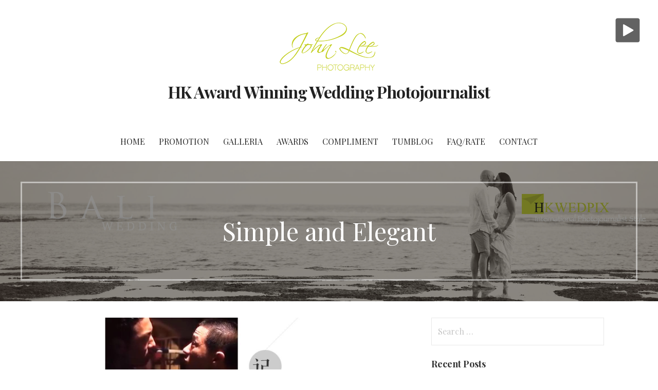

--- FILE ---
content_type: text/html; charset=UTF-8
request_url: https://johnleegraphy.com/page/7/
body_size: 14665
content:
<!DOCTYPE html>

<html lang="en-GB">

<head>

	<meta charset="UTF-8">

	<meta name="viewport" content="width=device-width, initial-scale=1">

	<link rel="profile" href="http://gmpg.org/xfn/11">

	<link rel="pingback" href="https://johnleegraphy.com/xmlrpc.php">

	<title>HK Award Winning Wedding Photojournalist &#8211; Page 7</title>
<meta name='robots' content='max-image-preview:large' />
	<style>img:is([sizes="auto" i], [sizes^="auto," i]) { contain-intrinsic-size: 3000px 1500px }</style>
	<link rel='dns-prefetch' href='//fonts.googleapis.com' />
<link rel="alternate" type="application/rss+xml" title="HK Award Winning Wedding Photojournalist &raquo; Feed" href="https://johnleegraphy.com/feed/" />
<link rel="alternate" type="application/rss+xml" title="HK Award Winning Wedding Photojournalist &raquo; Comments Feed" href="https://johnleegraphy.com/comments/feed/" />
<script type="text/javascript">
/* <![CDATA[ */
window._wpemojiSettings = {"baseUrl":"https:\/\/s.w.org\/images\/core\/emoji\/16.0.1\/72x72\/","ext":".png","svgUrl":"https:\/\/s.w.org\/images\/core\/emoji\/16.0.1\/svg\/","svgExt":".svg","source":{"concatemoji":"https:\/\/johnleegraphy.com\/wp-includes\/js\/wp-emoji-release.min.js?ver=6.8.3"}};
/*! This file is auto-generated */
!function(s,n){var o,i,e;function c(e){try{var t={supportTests:e,timestamp:(new Date).valueOf()};sessionStorage.setItem(o,JSON.stringify(t))}catch(e){}}function p(e,t,n){e.clearRect(0,0,e.canvas.width,e.canvas.height),e.fillText(t,0,0);var t=new Uint32Array(e.getImageData(0,0,e.canvas.width,e.canvas.height).data),a=(e.clearRect(0,0,e.canvas.width,e.canvas.height),e.fillText(n,0,0),new Uint32Array(e.getImageData(0,0,e.canvas.width,e.canvas.height).data));return t.every(function(e,t){return e===a[t]})}function u(e,t){e.clearRect(0,0,e.canvas.width,e.canvas.height),e.fillText(t,0,0);for(var n=e.getImageData(16,16,1,1),a=0;a<n.data.length;a++)if(0!==n.data[a])return!1;return!0}function f(e,t,n,a){switch(t){case"flag":return n(e,"\ud83c\udff3\ufe0f\u200d\u26a7\ufe0f","\ud83c\udff3\ufe0f\u200b\u26a7\ufe0f")?!1:!n(e,"\ud83c\udde8\ud83c\uddf6","\ud83c\udde8\u200b\ud83c\uddf6")&&!n(e,"\ud83c\udff4\udb40\udc67\udb40\udc62\udb40\udc65\udb40\udc6e\udb40\udc67\udb40\udc7f","\ud83c\udff4\u200b\udb40\udc67\u200b\udb40\udc62\u200b\udb40\udc65\u200b\udb40\udc6e\u200b\udb40\udc67\u200b\udb40\udc7f");case"emoji":return!a(e,"\ud83e\udedf")}return!1}function g(e,t,n,a){var r="undefined"!=typeof WorkerGlobalScope&&self instanceof WorkerGlobalScope?new OffscreenCanvas(300,150):s.createElement("canvas"),o=r.getContext("2d",{willReadFrequently:!0}),i=(o.textBaseline="top",o.font="600 32px Arial",{});return e.forEach(function(e){i[e]=t(o,e,n,a)}),i}function t(e){var t=s.createElement("script");t.src=e,t.defer=!0,s.head.appendChild(t)}"undefined"!=typeof Promise&&(o="wpEmojiSettingsSupports",i=["flag","emoji"],n.supports={everything:!0,everythingExceptFlag:!0},e=new Promise(function(e){s.addEventListener("DOMContentLoaded",e,{once:!0})}),new Promise(function(t){var n=function(){try{var e=JSON.parse(sessionStorage.getItem(o));if("object"==typeof e&&"number"==typeof e.timestamp&&(new Date).valueOf()<e.timestamp+604800&&"object"==typeof e.supportTests)return e.supportTests}catch(e){}return null}();if(!n){if("undefined"!=typeof Worker&&"undefined"!=typeof OffscreenCanvas&&"undefined"!=typeof URL&&URL.createObjectURL&&"undefined"!=typeof Blob)try{var e="postMessage("+g.toString()+"("+[JSON.stringify(i),f.toString(),p.toString(),u.toString()].join(",")+"));",a=new Blob([e],{type:"text/javascript"}),r=new Worker(URL.createObjectURL(a),{name:"wpTestEmojiSupports"});return void(r.onmessage=function(e){c(n=e.data),r.terminate(),t(n)})}catch(e){}c(n=g(i,f,p,u))}t(n)}).then(function(e){for(var t in e)n.supports[t]=e[t],n.supports.everything=n.supports.everything&&n.supports[t],"flag"!==t&&(n.supports.everythingExceptFlag=n.supports.everythingExceptFlag&&n.supports[t]);n.supports.everythingExceptFlag=n.supports.everythingExceptFlag&&!n.supports.flag,n.DOMReady=!1,n.readyCallback=function(){n.DOMReady=!0}}).then(function(){return e}).then(function(){var e;n.supports.everything||(n.readyCallback(),(e=n.source||{}).concatemoji?t(e.concatemoji):e.wpemoji&&e.twemoji&&(t(e.twemoji),t(e.wpemoji)))}))}((window,document),window._wpemojiSettings);
/* ]]> */
</script>
<link rel='stylesheet' id='wpapp-styles-css' href='https://johnleegraphy.com/wp-content/plugins/wordpress-easy-paypal-payment-or-donation-accept-plugin/wpapp-styles.css?ver=5.1.4' type='text/css' media='all' />
<style id='wp-emoji-styles-inline-css' type='text/css'>

	img.wp-smiley, img.emoji {
		display: inline !important;
		border: none !important;
		box-shadow: none !important;
		height: 1em !important;
		width: 1em !important;
		margin: 0 0.07em !important;
		vertical-align: -0.1em !important;
		background: none !important;
		padding: 0 !important;
	}
</style>
<link rel='stylesheet' id='wp-block-library-css' href='https://johnleegraphy.com/wp-includes/css/dist/block-library/style.min.css?ver=6.8.3' type='text/css' media='all' />
<style id='wp-block-library-theme-inline-css' type='text/css'>
.wp-block-audio :where(figcaption){color:#555;font-size:13px;text-align:center}.is-dark-theme .wp-block-audio :where(figcaption){color:#ffffffa6}.wp-block-audio{margin:0 0 1em}.wp-block-code{border:1px solid #ccc;border-radius:4px;font-family:Menlo,Consolas,monaco,monospace;padding:.8em 1em}.wp-block-embed :where(figcaption){color:#555;font-size:13px;text-align:center}.is-dark-theme .wp-block-embed :where(figcaption){color:#ffffffa6}.wp-block-embed{margin:0 0 1em}.blocks-gallery-caption{color:#555;font-size:13px;text-align:center}.is-dark-theme .blocks-gallery-caption{color:#ffffffa6}:root :where(.wp-block-image figcaption){color:#555;font-size:13px;text-align:center}.is-dark-theme :root :where(.wp-block-image figcaption){color:#ffffffa6}.wp-block-image{margin:0 0 1em}.wp-block-pullquote{border-bottom:4px solid;border-top:4px solid;color:currentColor;margin-bottom:1.75em}.wp-block-pullquote cite,.wp-block-pullquote footer,.wp-block-pullquote__citation{color:currentColor;font-size:.8125em;font-style:normal;text-transform:uppercase}.wp-block-quote{border-left:.25em solid;margin:0 0 1.75em;padding-left:1em}.wp-block-quote cite,.wp-block-quote footer{color:currentColor;font-size:.8125em;font-style:normal;position:relative}.wp-block-quote:where(.has-text-align-right){border-left:none;border-right:.25em solid;padding-left:0;padding-right:1em}.wp-block-quote:where(.has-text-align-center){border:none;padding-left:0}.wp-block-quote.is-large,.wp-block-quote.is-style-large,.wp-block-quote:where(.is-style-plain){border:none}.wp-block-search .wp-block-search__label{font-weight:700}.wp-block-search__button{border:1px solid #ccc;padding:.375em .625em}:where(.wp-block-group.has-background){padding:1.25em 2.375em}.wp-block-separator.has-css-opacity{opacity:.4}.wp-block-separator{border:none;border-bottom:2px solid;margin-left:auto;margin-right:auto}.wp-block-separator.has-alpha-channel-opacity{opacity:1}.wp-block-separator:not(.is-style-wide):not(.is-style-dots){width:100px}.wp-block-separator.has-background:not(.is-style-dots){border-bottom:none;height:1px}.wp-block-separator.has-background:not(.is-style-wide):not(.is-style-dots){height:2px}.wp-block-table{margin:0 0 1em}.wp-block-table td,.wp-block-table th{word-break:normal}.wp-block-table :where(figcaption){color:#555;font-size:13px;text-align:center}.is-dark-theme .wp-block-table :where(figcaption){color:#ffffffa6}.wp-block-video :where(figcaption){color:#555;font-size:13px;text-align:center}.is-dark-theme .wp-block-video :where(figcaption){color:#ffffffa6}.wp-block-video{margin:0 0 1em}:root :where(.wp-block-template-part.has-background){margin-bottom:0;margin-top:0;padding:1.25em 2.375em}
</style>
<style id='classic-theme-styles-inline-css' type='text/css'>
/*! This file is auto-generated */
.wp-block-button__link{color:#fff;background-color:#32373c;border-radius:9999px;box-shadow:none;text-decoration:none;padding:calc(.667em + 2px) calc(1.333em + 2px);font-size:1.125em}.wp-block-file__button{background:#32373c;color:#fff;text-decoration:none}
</style>
<style id='global-styles-inline-css' type='text/css'>
:root{--wp--preset--aspect-ratio--square: 1;--wp--preset--aspect-ratio--4-3: 4/3;--wp--preset--aspect-ratio--3-4: 3/4;--wp--preset--aspect-ratio--3-2: 3/2;--wp--preset--aspect-ratio--2-3: 2/3;--wp--preset--aspect-ratio--16-9: 16/9;--wp--preset--aspect-ratio--9-16: 9/16;--wp--preset--color--black: #000000;--wp--preset--color--cyan-bluish-gray: #abb8c3;--wp--preset--color--white: #ffffff;--wp--preset--color--pale-pink: #f78da7;--wp--preset--color--vivid-red: #cf2e2e;--wp--preset--color--luminous-vivid-orange: #ff6900;--wp--preset--color--luminous-vivid-amber: #fcb900;--wp--preset--color--light-green-cyan: #7bdcb5;--wp--preset--color--vivid-green-cyan: #00d084;--wp--preset--color--pale-cyan-blue: #8ed1fc;--wp--preset--color--vivid-cyan-blue: #0693e3;--wp--preset--color--vivid-purple: #9b51e0;--wp--preset--gradient--vivid-cyan-blue-to-vivid-purple: linear-gradient(135deg,rgba(6,147,227,1) 0%,rgb(155,81,224) 100%);--wp--preset--gradient--light-green-cyan-to-vivid-green-cyan: linear-gradient(135deg,rgb(122,220,180) 0%,rgb(0,208,130) 100%);--wp--preset--gradient--luminous-vivid-amber-to-luminous-vivid-orange: linear-gradient(135deg,rgba(252,185,0,1) 0%,rgba(255,105,0,1) 100%);--wp--preset--gradient--luminous-vivid-orange-to-vivid-red: linear-gradient(135deg,rgba(255,105,0,1) 0%,rgb(207,46,46) 100%);--wp--preset--gradient--very-light-gray-to-cyan-bluish-gray: linear-gradient(135deg,rgb(238,238,238) 0%,rgb(169,184,195) 100%);--wp--preset--gradient--cool-to-warm-spectrum: linear-gradient(135deg,rgb(74,234,220) 0%,rgb(151,120,209) 20%,rgb(207,42,186) 40%,rgb(238,44,130) 60%,rgb(251,105,98) 80%,rgb(254,248,76) 100%);--wp--preset--gradient--blush-light-purple: linear-gradient(135deg,rgb(255,206,236) 0%,rgb(152,150,240) 100%);--wp--preset--gradient--blush-bordeaux: linear-gradient(135deg,rgb(254,205,165) 0%,rgb(254,45,45) 50%,rgb(107,0,62) 100%);--wp--preset--gradient--luminous-dusk: linear-gradient(135deg,rgb(255,203,112) 0%,rgb(199,81,192) 50%,rgb(65,88,208) 100%);--wp--preset--gradient--pale-ocean: linear-gradient(135deg,rgb(255,245,203) 0%,rgb(182,227,212) 50%,rgb(51,167,181) 100%);--wp--preset--gradient--electric-grass: linear-gradient(135deg,rgb(202,248,128) 0%,rgb(113,206,126) 100%);--wp--preset--gradient--midnight: linear-gradient(135deg,rgb(2,3,129) 0%,rgb(40,116,252) 100%);--wp--preset--font-size--small: 13px;--wp--preset--font-size--medium: 20px;--wp--preset--font-size--large: 36px;--wp--preset--font-size--x-large: 42px;--wp--preset--spacing--20: 0.44rem;--wp--preset--spacing--30: 0.67rem;--wp--preset--spacing--40: 1rem;--wp--preset--spacing--50: 1.5rem;--wp--preset--spacing--60: 2.25rem;--wp--preset--spacing--70: 3.38rem;--wp--preset--spacing--80: 5.06rem;--wp--preset--shadow--natural: 6px 6px 9px rgba(0, 0, 0, 0.2);--wp--preset--shadow--deep: 12px 12px 50px rgba(0, 0, 0, 0.4);--wp--preset--shadow--sharp: 6px 6px 0px rgba(0, 0, 0, 0.2);--wp--preset--shadow--outlined: 6px 6px 0px -3px rgba(255, 255, 255, 1), 6px 6px rgba(0, 0, 0, 1);--wp--preset--shadow--crisp: 6px 6px 0px rgba(0, 0, 0, 1);}:where(.is-layout-flex){gap: 0.5em;}:where(.is-layout-grid){gap: 0.5em;}body .is-layout-flex{display: flex;}.is-layout-flex{flex-wrap: wrap;align-items: center;}.is-layout-flex > :is(*, div){margin: 0;}body .is-layout-grid{display: grid;}.is-layout-grid > :is(*, div){margin: 0;}:where(.wp-block-columns.is-layout-flex){gap: 2em;}:where(.wp-block-columns.is-layout-grid){gap: 2em;}:where(.wp-block-post-template.is-layout-flex){gap: 1.25em;}:where(.wp-block-post-template.is-layout-grid){gap: 1.25em;}.has-black-color{color: var(--wp--preset--color--black) !important;}.has-cyan-bluish-gray-color{color: var(--wp--preset--color--cyan-bluish-gray) !important;}.has-white-color{color: var(--wp--preset--color--white) !important;}.has-pale-pink-color{color: var(--wp--preset--color--pale-pink) !important;}.has-vivid-red-color{color: var(--wp--preset--color--vivid-red) !important;}.has-luminous-vivid-orange-color{color: var(--wp--preset--color--luminous-vivid-orange) !important;}.has-luminous-vivid-amber-color{color: var(--wp--preset--color--luminous-vivid-amber) !important;}.has-light-green-cyan-color{color: var(--wp--preset--color--light-green-cyan) !important;}.has-vivid-green-cyan-color{color: var(--wp--preset--color--vivid-green-cyan) !important;}.has-pale-cyan-blue-color{color: var(--wp--preset--color--pale-cyan-blue) !important;}.has-vivid-cyan-blue-color{color: var(--wp--preset--color--vivid-cyan-blue) !important;}.has-vivid-purple-color{color: var(--wp--preset--color--vivid-purple) !important;}.has-black-background-color{background-color: var(--wp--preset--color--black) !important;}.has-cyan-bluish-gray-background-color{background-color: var(--wp--preset--color--cyan-bluish-gray) !important;}.has-white-background-color{background-color: var(--wp--preset--color--white) !important;}.has-pale-pink-background-color{background-color: var(--wp--preset--color--pale-pink) !important;}.has-vivid-red-background-color{background-color: var(--wp--preset--color--vivid-red) !important;}.has-luminous-vivid-orange-background-color{background-color: var(--wp--preset--color--luminous-vivid-orange) !important;}.has-luminous-vivid-amber-background-color{background-color: var(--wp--preset--color--luminous-vivid-amber) !important;}.has-light-green-cyan-background-color{background-color: var(--wp--preset--color--light-green-cyan) !important;}.has-vivid-green-cyan-background-color{background-color: var(--wp--preset--color--vivid-green-cyan) !important;}.has-pale-cyan-blue-background-color{background-color: var(--wp--preset--color--pale-cyan-blue) !important;}.has-vivid-cyan-blue-background-color{background-color: var(--wp--preset--color--vivid-cyan-blue) !important;}.has-vivid-purple-background-color{background-color: var(--wp--preset--color--vivid-purple) !important;}.has-black-border-color{border-color: var(--wp--preset--color--black) !important;}.has-cyan-bluish-gray-border-color{border-color: var(--wp--preset--color--cyan-bluish-gray) !important;}.has-white-border-color{border-color: var(--wp--preset--color--white) !important;}.has-pale-pink-border-color{border-color: var(--wp--preset--color--pale-pink) !important;}.has-vivid-red-border-color{border-color: var(--wp--preset--color--vivid-red) !important;}.has-luminous-vivid-orange-border-color{border-color: var(--wp--preset--color--luminous-vivid-orange) !important;}.has-luminous-vivid-amber-border-color{border-color: var(--wp--preset--color--luminous-vivid-amber) !important;}.has-light-green-cyan-border-color{border-color: var(--wp--preset--color--light-green-cyan) !important;}.has-vivid-green-cyan-border-color{border-color: var(--wp--preset--color--vivid-green-cyan) !important;}.has-pale-cyan-blue-border-color{border-color: var(--wp--preset--color--pale-cyan-blue) !important;}.has-vivid-cyan-blue-border-color{border-color: var(--wp--preset--color--vivid-cyan-blue) !important;}.has-vivid-purple-border-color{border-color: var(--wp--preset--color--vivid-purple) !important;}.has-vivid-cyan-blue-to-vivid-purple-gradient-background{background: var(--wp--preset--gradient--vivid-cyan-blue-to-vivid-purple) !important;}.has-light-green-cyan-to-vivid-green-cyan-gradient-background{background: var(--wp--preset--gradient--light-green-cyan-to-vivid-green-cyan) !important;}.has-luminous-vivid-amber-to-luminous-vivid-orange-gradient-background{background: var(--wp--preset--gradient--luminous-vivid-amber-to-luminous-vivid-orange) !important;}.has-luminous-vivid-orange-to-vivid-red-gradient-background{background: var(--wp--preset--gradient--luminous-vivid-orange-to-vivid-red) !important;}.has-very-light-gray-to-cyan-bluish-gray-gradient-background{background: var(--wp--preset--gradient--very-light-gray-to-cyan-bluish-gray) !important;}.has-cool-to-warm-spectrum-gradient-background{background: var(--wp--preset--gradient--cool-to-warm-spectrum) !important;}.has-blush-light-purple-gradient-background{background: var(--wp--preset--gradient--blush-light-purple) !important;}.has-blush-bordeaux-gradient-background{background: var(--wp--preset--gradient--blush-bordeaux) !important;}.has-luminous-dusk-gradient-background{background: var(--wp--preset--gradient--luminous-dusk) !important;}.has-pale-ocean-gradient-background{background: var(--wp--preset--gradient--pale-ocean) !important;}.has-electric-grass-gradient-background{background: var(--wp--preset--gradient--electric-grass) !important;}.has-midnight-gradient-background{background: var(--wp--preset--gradient--midnight) !important;}.has-small-font-size{font-size: var(--wp--preset--font-size--small) !important;}.has-medium-font-size{font-size: var(--wp--preset--font-size--medium) !important;}.has-large-font-size{font-size: var(--wp--preset--font-size--large) !important;}.has-x-large-font-size{font-size: var(--wp--preset--font-size--x-large) !important;}
:where(.wp-block-post-template.is-layout-flex){gap: 1.25em;}:where(.wp-block-post-template.is-layout-grid){gap: 1.25em;}
:where(.wp-block-columns.is-layout-flex){gap: 2em;}:where(.wp-block-columns.is-layout-grid){gap: 2em;}
:root :where(.wp-block-pullquote){font-size: 1.5em;line-height: 1.6;}
</style>
<link rel='stylesheet' id='ssb-front-css-css' href='https://johnleegraphy.com/wp-content/plugins/simple-social-buttons/assets/css/front.css?ver=6.2.0' type='text/css' media='all' />
<link rel='stylesheet' id='jquery-ui-css' href='https://johnleegraphy.com/wp-content/plugins/soundy-background-music/css/jquery-ui-1.12.1/jquery-ui.css?ver=6.8.3' type='text/css' media='all' />
<link rel='stylesheet' id='soundy_front_end-css' href='https://johnleegraphy.com/wp-content/plugins/soundy-background-music/css/style-front-end.css?ver=6.8.3' type='text/css' media='all' />
<link rel='stylesheet' id='wp-components-css' href='https://johnleegraphy.com/wp-includes/css/dist/components/style.min.css?ver=6.8.3' type='text/css' media='all' />
<link rel='stylesheet' id='godaddy-styles-css' href='https://johnleegraphy.com/wp-content/mu-plugins/vendor/wpex/godaddy-launch/includes/Dependencies/GoDaddy/Styles/build/latest.css?ver=2.0.2' type='text/css' media='all' />
<link rel='stylesheet' id='uptown-style-css' href='https://johnleegraphy.com/wp-content/themes/uptown-style/style.css?ver=1.1.2' type='text/css' media='all' />
<style id='uptown-style-inline-css' type='text/css'>
.hero{background-image:url(https://johnleegraphy.com/wp-content/uploads/2017/06/Bali-wp1-1-2400x1300.jpg);}
.site-title a,.site-title a:visited{color:#353535;}.site-title a:hover,.site-title a:visited:hover{color:rgba(53, 53, 53, 0.8);}
.site-description{color:#686868;}
.hero,.hero .widget h1,.hero .widget h2,.hero .widget h3,.hero .widget h4,.hero .widget h5,.hero .widget h6,.hero .widget p,.hero .widget blockquote,.hero .widget cite,.hero .widget table,.hero .widget ul,.hero .widget ol,.hero .widget li,.hero .widget dd,.hero .widget dt,.hero .widget address,.hero .widget code,.hero .widget pre,.hero .widget .widget-title,.hero .page-header h1{color:#ffffff;}.hero .hero-inner{border-color:rgba(255, 255, 255, 0.5);}
.main-navigation ul li a,.main-navigation ul li a:visited,.main-navigation ul li a:hover,.main-navigation ul li a:focus,.main-navigation ul li a:visited:hover{color:#252525;}.main-navigation .sub-menu .menu-item-has-children > a::after{border-right-color:#252525;border-left-color:#252525;}.menu-toggle div{background-color:#252525;}.main-navigation ul li a:hover,.main-navigation ul li a:focus{color:rgba(37, 37, 37, 0.8);}
h1,h2,h3,h4,h5,h6,label,legend,table th,dl dt,.entry-title,.entry-title a,.entry-title a:visited,.widget-title{color:#353535;}.entry-title a:hover,.entry-title a:visited:hover,.entry-title a:focus,.entry-title a:visited:focus,.entry-title a:active,.entry-title a:visited:active{color:rgba(53, 53, 53, 0.8);}
body,input,select,textarea,input[type="text"]:focus,input[type="email"]:focus,input[type="url"]:focus,input[type="password"]:focus,input[type="search"]:focus,input[type="number"]:focus,input[type="tel"]:focus,input[type="range"]:focus,input[type="date"]:focus,input[type="month"]:focus,input[type="week"]:focus,input[type="time"]:focus,input[type="datetime"]:focus,input[type="datetime-local"]:focus,input[type="color"]:focus,textarea:focus,.navigation.pagination .paging-nav-text{color:#252525;}hr{background-color:rgba(37, 37, 37, 0.1);border-color:rgba(37, 37, 37, 0.1);}input[type="text"],input[type="email"],input[type="url"],input[type="password"],input[type="search"],input[type="number"],input[type="tel"],input[type="range"],input[type="date"],input[type="month"],input[type="week"],input[type="time"],input[type="datetime"],input[type="datetime-local"],input[type="color"],textarea,.select2-container .select2-choice{color:rgba(37, 37, 37, 0.5);border-color:rgba(37, 37, 37, 0.1);}select,fieldset,blockquote,pre,code,abbr,acronym,.hentry table th,.hentry table td{border-color:rgba(37, 37, 37, 0.1);}.hentry table tr:hover td{background-color:rgba(37, 37, 37, 0.05);}
blockquote,.entry-meta,.entry-footer,.comment-meta .says,.logged-in-as{color:#686868;}
.site-footer .widget-title,.site-footer h1,.site-footer h2,.site-footer h3,.site-footer h4,.site-footer h5,.site-footer h6{color:#ffffff;}
.site-footer .widget,.site-footer .widget form label{color:#ffffff;}
.footer-menu ul li a,.footer-menu ul li a:visited{color:#252525;}.site-info-wrapper .social-menu a{background-color:#252525;}.footer-menu ul li a:hover{border-color:#252525;}.footer-menu ul li a:hover,.footer-menu ul li a:visited:hover{color:rgba(37, 37, 37, 0.8);}
.site-info-wrapper .site-info-text{color:#252525;}
a,a:visited,.entry-title a:hover,.entry-title a:visited:hover{color:#78c3fb;}.navigation.pagination .nav-links .page-numbers.current,.social-menu a:hover{background-color:#78c3fb;}a:hover,a:visited:hover,a:focus,a:visited:focus,a:active,a:visited:active{color:rgba(120, 195, 251, 0.8);}.comment-list li.bypostauthor{border-color:rgba(120, 195, 251, 0.2);}
button,a.button,a.button:visited,input[type="button"],input[type="reset"],input[type="submit"],.site-info-wrapper .social-menu a:hover{background-color:#78c3fb;border-color:#78c3fb;}button:hover,button:active,button:focus,a.button:hover,a.button:active,a.button:focus,a.button:visited:hover,a.button:visited:active,a.button:visited:focus,input[type="button"]:hover,input[type="button"]:active,input[type="button"]:focus,input[type="reset"]:hover,input[type="reset"]:active,input[type="reset"]:focus,input[type="submit"]:hover,input[type="submit"]:active,input[type="submit"]:focus{background-color:rgba(120, 195, 251, 0.8);border-color:rgba(120, 195, 251, 0.8);}
button,button:hover,button:active,button:focus,a.button,a.button:hover,a.button:active,a.button:focus,a.button:visited,a.button:visited:hover,a.button:visited:active,a.button:visited:focus,input[type="button"],input[type="button"]:hover,input[type="button"]:active,input[type="button"]:focus,input[type="reset"],input[type="reset"]:hover,input[type="reset"]:active,input[type="reset"]:focus,input[type="submit"],input[type="submit"]:hover,input[type="submit"]:active,input[type="submit"]:focus{color:#ffffff;}
body{background-color:#ffffff;}.navigation.pagination .nav-links .page-numbers.current{color:#ffffff;}
.hero{background-color:#252525;}.hero{-webkit-box-shadow:inset 0 0 0 9999em;-moz-box-shadow:inset 0 0 0 9999em;box-shadow:inset 0 0 0 9999em;color:rgba(37, 37, 37, 0.50);}
.main-navigation-container,.main-navigation.open,.main-navigation ul ul,.main-navigation .sub-menu{background-color:#ffffff;}.site-header{background-color:#ffffff;}
.site-footer{background-color:#303d4c;}
.site-info-wrapper{background-color:#ffffff;}.site-info-wrapper .social-menu a,.site-info-wrapper .social-menu a:visited,.site-info-wrapper .social-menu a:hover,.site-info-wrapper .social-menu a:visited:hover{color:#ffffff;}
</style>
<link rel='stylesheet' id='uptown-style-fonts-css' href='//fonts.googleapis.com/css?family=Playfair+Display%3A300%2C400%2C700%7CLato%3A300%2C400%2C700&#038;subset=latin&#038;ver=6.8.3' type='text/css' media='all' />
<style id='uptown-style-fonts-inline-css' type='text/css'>
.site-title{font-family:"Playfair Display", sans-serif;}
.main-navigation ul li a,.main-navigation ul li a:visited,button,a.button,a.fl-button,input[type="button"],input[type="reset"],input[type="submit"]{font-family:"Playfair Display", sans-serif;}
h1,h2,h3,h4,h5,h6,label,legend,table th,dl dt,.entry-title,.widget-title{font-family:"Playfair Display", sans-serif;}
body,p,ol li,ul li,dl dd,.fl-callout-text{font-family:"Lato", sans-serif;}
blockquote,.entry-meta,.entry-footer,.comment-list li .comment-meta .says,.comment-list li .comment-metadata,.comment-reply-link,#respond .logged-in-as{font-family:"Lato", sans-serif;}
</style>
<script type="text/javascript" src="https://johnleegraphy.com/wp-includes/js/jquery/jquery.min.js?ver=3.7.1" id="jquery-core-js"></script>
<script type="text/javascript" src="https://johnleegraphy.com/wp-includes/js/jquery/jquery-migrate.min.js?ver=3.4.1" id="jquery-migrate-js"></script>
<script type="text/javascript" src="https://johnleegraphy.com/wp-content/plugins/soundy-background-music/js/front-end.js?ver=6.8.3" id="soundy-front-end-js"></script>
<link rel="https://api.w.org/" href="https://johnleegraphy.com/wp-json/" /><link rel="EditURI" type="application/rsd+xml" title="RSD" href="https://johnleegraphy.com/xmlrpc.php?rsd" />
<meta name="generator" content="WordPress 6.8.3" />
 <style media="screen">

		.simplesocialbuttons.simplesocialbuttons_inline .ssb-fb-like, .simplesocialbuttons.simplesocialbuttons_inline amp-facebook-like {
	  margin: ;
	}
		 /*inline margin*/
	
	
	
	
	
		.simplesocialbuttons.simplesocialbuttons_inline.simplesocial-round-icon button{
	  margin: ;
	}

	
			 /*margin-digbar*/

	
	
	
	
	   div[class*="simplesocialbuttons-float"].simplesocialbuttons.simplesocial-round-icon button{
	 margin: ;
   }
	
	
	
</style>

<!-- Open Graph Meta Tags generated by Simple Social Buttons 6.2.0 -->
<meta property="og:title" content="5 years anniversary - HK Award Winning Wedding Photojournalist" />
<meta property="og:type" content="website" />
<meta property="og:description" content="&#39006;&#20284;&#36889;&#27171;&#30340;&#35441;&#65292;&#26377;&#20871;&#26366;&#32147;&#20986;&#29694;&#20320;&#33126;&#28023;&#35041;&#65311;&#25105;&#20116;&#24180;&#21069;&#36367;&#20986;&#36889;&#19968;&#27493;&#65292;&#24118;&#25105;&#36339;&#36914;&#20102;&#21478;&#19968;&#20491;&#26694;&#26694;&#12290;&#25918;&#30524;&#19990;&#30028;&#65292;&#31639;&#26159;&#25105;&#30340;&#20839;&#24515;&#19990;&#30028;&#12290;&#24863;&#24681;&#26377;&#31074;&#21644;&#22963;&#33287;&#25105;&#21516;&#34892;&#65292;&#20351;&#25105;&#30340;&#29983;&#27963;&#19981;&#20877;&#19968;&#27171;&#65281;" />
<meta property="og:url" content="https://johnleegraphy.com/1266-2/" />
<meta property="og:site_name" content="HK Award Winning Wedding Photojournalist" />
<meta property="og:image" content="https://johnleegraphy.com/wp-content/uploads/2017/06/Screen-Shot-2017-06-26-at-2.16.39-PM.png" />
<meta name="twitter:card" content="summary_large_image" />
<meta name="twitter:description" content="&#39006;&#20284;&#36889;&#27171;&#30340;&#35441;&#65292;&#26377;&#20871;&#26366;&#32147;&#20986;&#29694;&#20320;&#33126;&#28023;&#35041;&#65311;&#25105;&#20116;&#24180;&#21069;&#36367;&#20986;&#36889;&#19968;&#27493;&#65292;&#24118;&#25105;&#36339;&#36914;&#20102;&#21478;&#19968;&#20491;&#26694;&#26694;&#12290;&#25918;&#30524;&#19990;&#30028;&#65292;&#31639;&#26159;&#25105;&#30340;&#20839;&#24515;&#19990;&#30028;&#12290;&#24863;&#24681;&#26377;&#31074;&#21644;&#22963;&#33287;&#25105;&#21516;&#34892;&#65292;&#20351;&#25105;&#30340;&#29983;&#27963;&#19981;&#20877;&#19968;&#27171;&#65281;" />
<meta name="twitter:title" content="5 years anniversary - HK Award Winning Wedding Photojournalist" />
<meta property="twitter:image" content="https://johnleegraphy.com/wp-content/uploads/2017/06/Screen-Shot-2017-06-26-at-2.16.39-PM.png" />
            <script>
                var war_soundy_front_end = new war_SoundyFrontEnd(
                {
                    pp_code:                    '<img class="war_soundy_audio_control war_soundy_pp_corner" style="position: fixed; right: 35px; top: 35px;">',
                    audio_code:                 '<div style="display: none;">  <audio id="war_soundy_audio_player" preload="auto" autoplay loop>	   <source id="war_soundy_audio_player_source" src="https://johnleegraphy.com/wp-content/uploads/2021/02/1-07-Felicidade-1.m4a" type="unknown">  </audio></div>',
                    audio_volume:               1,
                    preview:                    'false',
                    button_url_play_normal:     'https://johnleegraphy.com/wp-content/plugins/soundy-background-music/images/buttons/48x48/play-square-grey.png',
                    button_url_pause_normal:    'https://johnleegraphy.com/wp-content/plugins/soundy-background-music/images/buttons/48x48/pause-square-grey.png',
                    button_url_play_hover:      'https://johnleegraphy.com/wp-content/plugins/soundy-background-music/images/buttons/48x48/play-square-blue.png',
                    button_url_pause_hover:     'https://johnleegraphy.com/wp-content/plugins/soundy-background-music/images/buttons/48x48/pause-square-blue.png',
                    user_agent_is_IOS:          false                } );

                var war_soundy_responsive_mode = 'none';
                var war_soundy_button_corner = 'upper_right';
                            </script>
        <style type="text/css">.recentcomments a{display:inline !important;padding:0 !important;margin:0 !important;}</style><style type='text/css'>
.site-title a,.site-title a:visited{color:353535;}
</style><link rel="icon" href="https://johnleegraphy.com/wp-content/uploads/2017/06/cropped-logo-name-cam-1-32x32.png" sizes="32x32" />
<link rel="icon" href="https://johnleegraphy.com/wp-content/uploads/2017/06/cropped-logo-name-cam-1-192x192.png" sizes="192x192" />
<link rel="apple-touch-icon" href="https://johnleegraphy.com/wp-content/uploads/2017/06/cropped-logo-name-cam-1-180x180.png" />
<meta name="msapplication-TileImage" content="https://johnleegraphy.com/wp-content/uploads/2017/06/cropped-logo-name-cam-1-270x270.png" />

</head>

<body class="home blog paged wp-custom-logo paged-7 wp-theme-primer wp-child-theme-uptown-style custom-header-image layout-two-column-default">

	
	<div id="page" class="hfeed site">

		<a class="skip-link screen-reader-text" href="#content">Skip to content</a>

		
		<header id="masthead" class="site-header" role="banner">

			
			<div class="site-header-wrapper">

				
<div class="site-title-wrapper">

	<a href="https://johnleegraphy.com/" class="custom-logo-link" rel="home"><img width="400" height="113" src="https://johnleegraphy.com/wp-content/uploads/2017/06/400100.png" class="custom-logo" alt="HK Award Winning Wedding Photojournalist" decoding="async" srcset="https://johnleegraphy.com/wp-content/uploads/2017/06/400100.png 400w, https://johnleegraphy.com/wp-content/uploads/2017/06/400100-300x85.png 300w" sizes="(max-width: 400px) 100vw, 400px" /></a>
	<h1 class="site-title"><a href="https://johnleegraphy.com/" rel="home">HK Award Winning Wedding Photojournalist</a></h1>
	
</div><!-- .site-title-wrapper -->

<div class="main-navigation-container">

	
<div class="menu-toggle" id="menu-toggle">
	<div></div>
	<div></div>
	<div></div>
</div><!-- #menu-toggle -->

	<nav id="site-navigation" class="main-navigation">

		<div class="menu-primary-menu-container"><ul id="menu-primary-menu" class="menu"><li id="menu-item-170" class="menu-item menu-item-type-post_type menu-item-object-page menu-item-170"><a href="https://johnleegraphy.com/home/">Home</a></li>
<li id="menu-item-959" class="menu-item menu-item-type-taxonomy menu-item-object-category menu-item-959"><a href="https://johnleegraphy.com/category/promotions/">Promotion</a></li>
<li id="menu-item-895" class="menu-item menu-item-type-post_type menu-item-object-page menu-item-has-children menu-item-895"><a href="https://johnleegraphy.com/?page_id=864">Galleria</a>
<a class="expand" href="#"></a>
<ul class="sub-menu">
	<li id="menu-item-1840" class="menu-item menu-item-type-post_type menu-item-object-page menu-item-1840"><a href="https://johnleegraphy.com/oversea-photoshoot/">Oversea photoshoot</a></li>
	<li id="menu-item-167" class="menu-item menu-item-type-post_type menu-item-object-page menu-item-has-children menu-item-167"><a href="https://johnleegraphy.com/wedding-highlights/">Wedding highlights</a>
	<a class="expand" href="#"></a>
	<ul class="sub-menu">
		<li id="menu-item-779" class="menu-item menu-item-type-post_type menu-item-object-page menu-item-779"><a href="https://johnleegraphy.com/prewedding/">Prewedding</a></li>
		<li id="menu-item-778" class="menu-item menu-item-type-post_type menu-item-object-page menu-item-778"><a href="https://johnleegraphy.com/scenesector/">Scene sector</a></li>
		<li id="menu-item-805" class="menu-item menu-item-type-post_type menu-item-object-page menu-item-805"><a href="https://johnleegraphy.com/gettingready/">Getting ready</a></li>
		<li id="menu-item-809" class="menu-item menu-item-type-post_type menu-item-object-page menu-item-809"><a href="https://johnleegraphy.com/banquet/">Banquet</a></li>
		<li id="menu-item-808" class="menu-item menu-item-type-post_type menu-item-object-page menu-item-808"><a href="https://johnleegraphy.com/brideandgroom/">Bride and Groom</a></li>
		<li id="menu-item-807" class="menu-item menu-item-type-post_type menu-item-object-page menu-item-807"><a href="https://johnleegraphy.com/ceremony/">Ceremony</a></li>
		<li id="menu-item-806" class="menu-item menu-item-type-post_type menu-item-object-page menu-item-806"><a href="https://johnleegraphy.com/emotion/">Emotion</a></li>
		<li id="menu-item-804" class="menu-item menu-item-type-post_type menu-item-object-page menu-item-804"><a href="https://johnleegraphy.com/kids/">Kids</a></li>
	</ul>
</li>
	<li id="menu-item-894" class="menu-item menu-item-type-post_type menu-item-object-page menu-item-has-children menu-item-894"><a href="https://johnleegraphy.com/family-photos/">Family Photos</a>
	<a class="expand" href="#"></a>
	<ul class="sub-menu">
		<li id="menu-item-893" class="menu-item menu-item-type-post_type menu-item-object-page menu-item-893"><a href="https://johnleegraphy.com/family-album-1/">Family Album 1</a></li>
		<li id="menu-item-892" class="menu-item menu-item-type-post_type menu-item-object-page menu-item-892"><a href="https://johnleegraphy.com/family-album-2/">Family Album 2</a></li>
		<li id="menu-item-891" class="menu-item menu-item-type-post_type menu-item-object-page menu-item-891"><a href="https://johnleegraphy.com/family-album-3/">Family Album 3</a></li>
		<li id="menu-item-1837" class="menu-item menu-item-type-post_type menu-item-object-page menu-item-1837"><a href="https://johnleegraphy.com/family-album-4/">Family Album 4</a></li>
	</ul>
</li>
	<li id="menu-item-2277" class="menu-item menu-item-type-post_type menu-item-object-page menu-item-2277"><a href="https://johnleegraphy.com/john-lee-galleria/">JohnLeeGalleria.com</a></li>
	<li id="menu-item-2280" class="menu-item menu-item-type-post_type menu-item-object-page menu-item-2280"><a href="https://johnleegraphy.com/jonathan-gallery-team-partner/">Jonathan Gallery (Team Partner)</a></li>
</ul>
</li>
<li id="menu-item-817" class="menu-item menu-item-type-post_type menu-item-object-page menu-item-817"><a href="https://johnleegraphy.com/awardwinningphotos/">Awards</a></li>
<li id="menu-item-376" class="menu-item menu-item-type-post_type menu-item-object-page menu-item-376"><a href="https://johnleegraphy.com/client-letters/">Compliment</a></li>
<li id="menu-item-982" class="menu-item menu-item-type-custom menu-item-object-custom menu-item-982"><a href="https://johnleegraphy.tumblr.com">Tumblog</a></li>
<li id="menu-item-169" class="menu-item menu-item-type-post_type menu-item-object-page menu-item-has-children menu-item-169"><a href="https://johnleegraphy.com/services/">FAQ/Rate</a>
<a class="expand" href="#"></a>
<ul class="sub-menu">
	<li id="menu-item-1368" class="menu-item menu-item-type-post_type menu-item-object-page menu-item-1368"><a href="https://johnleegraphy.com/investment/">Investment</a></li>
	<li id="menu-item-377" class="menu-item menu-item-type-post_type menu-item-object-page menu-item-377"><a href="https://johnleegraphy.com/oversea-schedule/">Oversea Schedule</a></li>
</ul>
</li>
<li id="menu-item-171" class="menu-item menu-item-type-post_type menu-item-object-page menu-item-171"><a href="https://johnleegraphy.com/contact/">Contact</a></li>
</ul></div>
	</nav><!-- #site-navigation -->

	
</div>

			</div><!-- .site-header-wrapper -->

			
		</header><!-- #masthead -->

		
<div class="hero">

	
	<div class="hero-inner">

		
<div class="page-title-container">

	<header class="page-header">

		<h1 class="page-title">Simple and Elegant</h1>
	</header><!-- .entry-header -->

</div><!-- .page-title-container -->

	</div>

</div>

		<div id="content" class="site-content">

<div id="primary" class="content-area">

	<main id="main" class="site-main" role="main">

	
		
			
<article id="post-1266" class="post-1266 post type-post status-publish format-standard has-post-thumbnail hentry category-celebrity category-ceremony category-engagement category-family-pictures category-japan category-model category-oversea category-pre-wedding-photos category-pregnancy category-promotions category-toronto category-wedding-photos tag-johnleegraphy tag-oversea-photographer tag-photojournalist tag-wedding-photographer">

	
	
			<div class="featured-image">

	
	
		<a href="https://johnleegraphy.com/1266-2/"><img width="488" height="599" src="https://johnleegraphy.com/wp-content/uploads/2017/06/Screen-Shot-2017-06-26-at-2.16.39-PM.png" class="attachment-primer-featured size-primer-featured wp-post-image" alt="" decoding="async" fetchpriority="high" srcset="https://johnleegraphy.com/wp-content/uploads/2017/06/Screen-Shot-2017-06-26-at-2.16.39-PM.png 488w, https://johnleegraphy.com/wp-content/uploads/2017/06/Screen-Shot-2017-06-26-at-2.16.39-PM-244x300.png 244w" sizes="(max-width: 488px) 100vw, 488px" /></a>

	
	
	</div><!-- .featured-image -->
	
	
	
<header class="entry-header">

	<div class="entry-header-row">

		<div class="entry-header-column">

			
			
				<h2 class="entry-title"><a href="https://johnleegraphy.com/1266-2/">5 years anniversary</a></h2>

			
			
		</div><!-- .entry-header-column -->

	</div><!-- .entry-header-row -->

</header><!-- .entry-header -->

	
<div class="entry-meta">

	
		<span class="posted-date">August 24, 2015</span>

	
	<span class="posted-author"><a href="https://johnleegraphy.com/author/johnleegraphy/" title="Posts by johnleegraphy" rel="author">johnleegraphy</a></span>

	
</div><!-- .entry-meta -->

	
		
<div class="entry-summary">

	<p>&#39006;&#20284;&#36889;&#27171;&#30340;&#35441;&#65292;&#26377;&#20871;&#26366;&#32147;&#20986;&#29694;&#20320;&#33126;&#28023;&#35041;&#65311;&#25105;&#20116;&#24180;&#21069;&#36367;&#20986;&#36889;&#19968;&#27493;&#65292;&#24118;&#25105;&#36339;&#36914;&#20102;&#21478;&#19968;&#20491;&#26694;&#26694;&#12290;&#25918;&#30524;&#19990;&#30028;&#65292;&#31639;&#26159;&#25105;&#30340;&#20839;&#24515;&#19990;&#30028;&#12290;&#24863;&#24681;&#26377;&#31074;&#21644;&#22963;&#33287;&#25105;&#21516;&#34892;&#65292;&#20351;&#25105;&#30340;&#29983;&#27963;&#19981;&#20877;&#19968;&#27171;&#65281;</p>

	<p><a class="button" href="https://johnleegraphy.com/1266-2/" aria-label="Continue reading 5 years anniversary">Continue Reading &rarr;</a></p>

</div><!-- .entry-summary -->

	
	
<footer class="entry-footer">

	<div class="entry-footer-right">

		
	</div>

	
		
		
			<span class="cat-links">

				Posted in: <a href="https://johnleegraphy.com/category/celebrity/" rel="category tag">Celebrity</a>, <a href="https://johnleegraphy.com/category/ceremony/" rel="category tag">Ceremony</a>, <a href="https://johnleegraphy.com/category/engagement/" rel="category tag">Engagement</a>, <a href="https://johnleegraphy.com/category/family-pictures/" rel="category tag">Family pictures</a>, <a href="https://johnleegraphy.com/category/japan/" rel="category tag">Japan</a>, <a href="https://johnleegraphy.com/category/model/" rel="category tag">Model</a>, <a href="https://johnleegraphy.com/category/oversea/" rel="category tag">Oversea</a>, <a href="https://johnleegraphy.com/category/pre-wedding-photos/" rel="category tag">Pre-wedding photos</a>, <a href="https://johnleegraphy.com/category/pregnancy/" rel="category tag">Pregnancy</a>, <a href="https://johnleegraphy.com/category/promotions/" rel="category tag">Promotions</a>, <a href="https://johnleegraphy.com/category/toronto/" rel="category tag">Toronto</a>, <a href="https://johnleegraphy.com/category/wedding-photos/" rel="category tag">Wedding photos</a>
			</span>

		
		
		
			<span class="tags-links">

				Filed under: <a href="https://johnleegraphy.com/tag/johnleegraphy/" rel="tag">johnleegraphy</a>, <a href="https://johnleegraphy.com/tag/oversea-photographer/" rel="tag">oversea photographer</a>, <a href="https://johnleegraphy.com/tag/photojournalist/" rel="tag">Photojournalist</a>, <a href="https://johnleegraphy.com/tag/wedding-photographer/" rel="tag">wedding photographer</a>
			</span>

		
	
</footer><!-- .entry-footer -->

	
</article><!-- #post-## -->

		
			
<article id="post-1078" class="post-1078 post type-post status-publish format-standard has-post-thumbnail hentry category-engagement tag-ma-on-shan tag-oversea-client tag-pre-wedding tag-prewedding tag-sunset tag-underwater">

	
	
			<div class="featured-image">

	
	
		<a href="https://johnleegraphy.com/hk-underwater-engagement-2015-summer/"><img width="480" height="320" src="https://johnleegraphy.com/wp-content/uploads/2017/06/tumblr_inline_nq0y3qqLOP1s1269u_540-e1496872605646.jpg" class="attachment-primer-featured size-primer-featured wp-post-image" alt="" decoding="async" /></a>

	
	
	</div><!-- .featured-image -->
	
	
	
<header class="entry-header">

	<div class="entry-header-row">

		<div class="entry-header-column">

			
			
				<h2 class="entry-title"><a href="https://johnleegraphy.com/hk-underwater-engagement-2015-summer/">HK underwater engagement 2015 Summer</a></h2>

			
			
		</div><!-- .entry-header-column -->

	</div><!-- .entry-header-row -->

</header><!-- .entry-header -->

	
<div class="entry-meta">

	
		<span class="posted-date">August 15, 2015</span>

	
	<span class="posted-author"><a href="https://johnleegraphy.com/author/johnleegraphy/" title="Posts by johnleegraphy" rel="author">johnleegraphy</a></span>

	
</div><!-- .entry-meta -->

	
		
<div class="entry-summary">

	<p>HK underwater engagement 2015 Summer The summer underwater engagement photoshoot is launched. Here we have a rate card. For those&hellip;</p>

	<p><a class="button" href="https://johnleegraphy.com/hk-underwater-engagement-2015-summer/" aria-label="Continue reading HK underwater engagement 2015 Summer">Continue Reading &rarr;</a></p>

</div><!-- .entry-summary -->

	
	
<footer class="entry-footer">

	<div class="entry-footer-right">

		
	</div>

	
		
		
			<span class="cat-links">

				Posted in: <a href="https://johnleegraphy.com/category/engagement/" rel="category tag">Engagement</a>
			</span>

		
		
		
			<span class="tags-links">

				Filed under: <a href="https://johnleegraphy.com/tag/ma-on-shan/" rel="tag">ma on shan</a>, <a href="https://johnleegraphy.com/tag/oversea-client/" rel="tag">Oversea Client</a>, <a href="https://johnleegraphy.com/tag/pre-wedding/" rel="tag">Pre-wedding</a>, <a href="https://johnleegraphy.com/tag/prewedding/" rel="tag">Prewedding</a>, <a href="https://johnleegraphy.com/tag/sunset/" rel="tag">sunset</a>, <a href="https://johnleegraphy.com/tag/underwater/" rel="tag">underwater</a>
			</span>

		
	
</footer><!-- .entry-footer -->

	
</article><!-- #post-## -->

		
			
<article id="post-1066" class="post-1066 post type-post status-publish format-standard has-post-thumbnail hentry category-wedding-photos tag-toronto-client tag-wedding">

	
	
			<div class="featured-image">

	
	
		<a href="https://johnleegraphy.com/wedding-of-mavis-kenneth/"><img width="540" height="359" src="https://johnleegraphy.com/wp-content/uploads/2017/06/tumblr_inline_nw45y4Lu101s1269u_540.jpg" class="attachment-primer-featured size-primer-featured wp-post-image" alt="" decoding="async" srcset="https://johnleegraphy.com/wp-content/uploads/2017/06/tumblr_inline_nw45y4Lu101s1269u_540.jpg 540w, https://johnleegraphy.com/wp-content/uploads/2017/06/tumblr_inline_nw45y4Lu101s1269u_540-300x199.jpg 300w" sizes="(max-width: 540px) 100vw, 540px" /></a>

	
	
	</div><!-- .featured-image -->
	
	
	
<header class="entry-header">

	<div class="entry-header-row">

		<div class="entry-header-column">

			
			
				<h2 class="entry-title"><a href="https://johnleegraphy.com/wedding-of-mavis-kenneth/">Wedding of Mavis &#038; Kenneth</a></h2>

			
			
		</div><!-- .entry-header-column -->

	</div><!-- .entry-header-row -->

</header><!-- .entry-header -->

	
<div class="entry-meta">

	
		<span class="posted-date">July 8, 2015</span>

	
	<span class="posted-author"><a href="https://johnleegraphy.com/author/johnleegraphy/" title="Posts by johnleegraphy" rel="author">johnleegraphy</a></span>

	
</div><!-- .entry-meta -->

	
		
<div class="entry-summary">

	<p>Wedding of Mavis &amp; Kenneth This is a fresh wedding photos taken in July, and going to share more afterwards.&hellip;</p>

	<p><a class="button" href="https://johnleegraphy.com/wedding-of-mavis-kenneth/" aria-label="Continue reading Wedding of Mavis &#038; Kenneth">Continue Reading &rarr;</a></p>

</div><!-- .entry-summary -->

	
	
<footer class="entry-footer">

	<div class="entry-footer-right">

		
	</div>

	
		
		
			<span class="cat-links">

				Posted in: <a href="https://johnleegraphy.com/category/wedding-photos/" rel="category tag">Wedding photos</a>
			</span>

		
		
		
			<span class="tags-links">

				Filed under: <a href="https://johnleegraphy.com/tag/toronto-client/" rel="tag">Toronto client</a>, <a href="https://johnleegraphy.com/tag/wedding/" rel="tag">Wedding</a>
			</span>

		
	
</footer><!-- .entry-footer -->

	
</article><!-- #post-## -->

		
			
<article id="post-1045" class="post-1045 post type-post status-publish format-standard has-post-thumbnail hentry category-engagement category-oversea category-pre-wedding-photos tag-oversea tag-pre-wedding tag-singapore-client tag-tai-mo-shan tag-71">

	
	
			<div class="featured-image">

	
	
		<a href="https://johnleegraphy.com/pre-wedding-of-shiu-cheong-shun-ting/"><img width="480" height="308" src="https://johnleegraphy.com/wp-content/uploads/2015/05/tumblr_inline_nnuowjivgk1s1269u_1280-e1498459542264.jpg" class="attachment-primer-featured size-primer-featured wp-post-image" alt="" decoding="async" loading="lazy" /></a>

	
	
	</div><!-- .featured-image -->
	
	
	
<header class="entry-header">

	<div class="entry-header-row">

		<div class="entry-header-column">

			
			
				<h2 class="entry-title"><a href="https://johnleegraphy.com/pre-wedding-of-shiu-cheong-shun-ting/">Pre-wedding of Shiu Cheong &#038; Shun Ting</a></h2>

			
			
		</div><!-- .entry-header-column -->

	</div><!-- .entry-header-row -->

</header><!-- .entry-header -->

	
<div class="entry-meta">

	
		<span class="posted-date">May 7, 2015</span>

	
	<span class="posted-author"><a href="https://johnleegraphy.com/author/johnleegraphy/" title="Posts by johnleegraphy" rel="author">johnleegraphy</a></span>

	
</div><!-- .entry-meta -->

	
		
<div class="entry-summary">

	<p>Lately I receive a letter from the client from Singapore, who taken pre-wedding in last April. Here would like to&hellip;</p>

	<p><a class="button" href="https://johnleegraphy.com/pre-wedding-of-shiu-cheong-shun-ting/" aria-label="Continue reading Pre-wedding of Shiu Cheong &#038; Shun Ting">Continue Reading &rarr;</a></p>

</div><!-- .entry-summary -->

	
	
<footer class="entry-footer">

	<div class="entry-footer-right">

		
	</div>

	
		
		
			<span class="cat-links">

				Posted in: <a href="https://johnleegraphy.com/category/engagement/" rel="category tag">Engagement</a>, <a href="https://johnleegraphy.com/category/oversea/" rel="category tag">Oversea</a>, <a href="https://johnleegraphy.com/category/pre-wedding-photos/" rel="category tag">Pre-wedding photos</a>
			</span>

		
		
		
			<span class="tags-links">

				Filed under: <a href="https://johnleegraphy.com/tag/oversea/" rel="tag">oversea</a>, <a href="https://johnleegraphy.com/tag/pre-wedding/" rel="tag">Pre-wedding</a>, <a href="https://johnleegraphy.com/tag/singapore-client/" rel="tag">Singapore client</a>, <a href="https://johnleegraphy.com/tag/tai-mo-shan/" rel="tag">Tai Mo Shan</a>, <a href="https://johnleegraphy.com/tag/%e5%a4%a7%e5%b8%bd%e5%b1%b1/" rel="tag">大帽山</a>
			</span>

		
	
</footer><!-- .entry-footer -->

	
</article><!-- #post-## -->

		
			
<article id="post-1109" class="post-1109 post type-post status-publish format-standard has-post-thumbnail hentry category-family-pictures category-pregnancy tag-japan-client tag-johnleegraphy tag-pregnancy">

	
	
			<div class="featured-image">

	
	
		<a href="https://johnleegraphy.com/pregnancy-photo-of-meiji-taka/"><img width="480" height="320" src="https://johnleegraphy.com/wp-content/uploads/2017/06/tumblr_inline_nkkxfs4vMU1s1269u-e1496903155174.jpg" class="attachment-primer-featured size-primer-featured wp-post-image" alt="" decoding="async" loading="lazy" /></a>

	
	
	</div><!-- .featured-image -->
	
	
	
<header class="entry-header">

	<div class="entry-header-row">

		<div class="entry-header-column">

			
			
				<h2 class="entry-title"><a href="https://johnleegraphy.com/pregnancy-photo-of-meiji-taka/">Pregnancy photo of Meiji + Taka</a></h2>

			
			
		</div><!-- .entry-header-column -->

	</div><!-- .entry-header-row -->

</header><!-- .entry-header -->

	
<div class="entry-meta">

	
		<span class="posted-date">March 8, 2015</span>

	
	<span class="posted-author"><a href="https://johnleegraphy.com/author/johnleegraphy/" title="Posts by johnleegraphy" rel="author">johnleegraphy</a></span>

	
</div><!-- .entry-meta -->

	
		
<div class="entry-summary">

	<p>It is my pleasure to take pregnancy photos for Takaharu Noto &amp; Meiji Mak Noto. They were the couple I&hellip;</p>

	<p><a class="button" href="https://johnleegraphy.com/pregnancy-photo-of-meiji-taka/" aria-label="Continue reading Pregnancy photo of Meiji + Taka">Continue Reading &rarr;</a></p>

</div><!-- .entry-summary -->

	
	
<footer class="entry-footer">

	<div class="entry-footer-right">

		
	</div>

	
		
		
			<span class="cat-links">

				Posted in: <a href="https://johnleegraphy.com/category/family-pictures/" rel="category tag">Family pictures</a>, <a href="https://johnleegraphy.com/category/pregnancy/" rel="category tag">Pregnancy</a>
			</span>

		
		
		
			<span class="tags-links">

				Filed under: <a href="https://johnleegraphy.com/tag/japan-client/" rel="tag">Japan client</a>, <a href="https://johnleegraphy.com/tag/johnleegraphy/" rel="tag">johnleegraphy</a>, <a href="https://johnleegraphy.com/tag/pregnancy/" rel="tag">Pregnancy</a>
			</span>

		
	
</footer><!-- .entry-footer -->

	
</article><!-- #post-## -->

		
			
<article id="post-965" class="post-965 post type-post status-publish format-standard has-post-thumbnail hentry category-engagement category-pre-wedding-photos tag-engagement tag-john-lee-photography tag-johnleegraphy tag-pre-wedding tag-prewedding">

	
	
			<div class="featured-image">

	
	
		<a href="https://johnleegraphy.com/engagement-shoot-of-kitty-and-ale/"><img width="480" height="320" src="https://johnleegraphy.com/wp-content/uploads/2017/06/jlp0306-copy-e1496669094869.jpg" class="attachment-primer-featured size-primer-featured wp-post-image" alt="" decoding="async" loading="lazy" /></a>

	
	
	</div><!-- .featured-image -->
	
	
	
<header class="entry-header">

	<div class="entry-header-row">

		<div class="entry-header-column">

			
			
				<h2 class="entry-title"><a href="https://johnleegraphy.com/engagement-shoot-of-kitty-and-ale/">Engagement shoot of Kitty and Ale</a></h2>

			
			
		</div><!-- .entry-header-column -->

	</div><!-- .entry-header-row -->

</header><!-- .entry-header -->

	
<div class="entry-meta">

	
		<span class="posted-date">January 5, 2014</span>

	
	<span class="posted-author"><a href="https://johnleegraphy.com/author/johnleegraphy/" title="Posts by johnleegraphy" rel="author">johnleegraphy</a></span>

	
</div><!-- .entry-meta -->

	
		
<div class="entry-summary">

	<p>Great, an engagement photoshooting in Central starting my new page of 2014. Can&rsquo;t wait to show some highlighted photos. Love&hellip;</p>

	<p><a class="button" href="https://johnleegraphy.com/engagement-shoot-of-kitty-and-ale/" aria-label="Continue reading Engagement shoot of Kitty and Ale">Continue Reading &rarr;</a></p>

</div><!-- .entry-summary -->

	
	
<footer class="entry-footer">

	<div class="entry-footer-right">

		
	</div>

	
		
		
			<span class="cat-links">

				Posted in: <a href="https://johnleegraphy.com/category/engagement/" rel="category tag">Engagement</a>, <a href="https://johnleegraphy.com/category/pre-wedding-photos/" rel="category tag">Pre-wedding photos</a>
			</span>

		
		
		
			<span class="tags-links">

				Filed under: <a href="https://johnleegraphy.com/tag/engagement/" rel="tag">Engagement</a>, <a href="https://johnleegraphy.com/tag/john-lee-photography/" rel="tag">John Lee Photography</a>, <a href="https://johnleegraphy.com/tag/johnleegraphy/" rel="tag">johnleegraphy</a>, <a href="https://johnleegraphy.com/tag/pre-wedding/" rel="tag">Pre-wedding</a>, <a href="https://johnleegraphy.com/tag/prewedding/" rel="tag">Prewedding</a>
			</span>

		
	
</footer><!-- .entry-footer -->

	
</article><!-- #post-## -->

		
			
<article id="post-1277" class="post-1277 post type-post status-publish format-standard has-post-thumbnail hentry category-engagement category-oversea category-pre-wedding-photos tag-jw-marriott tag-oversea tag-phuket tag-pre-wedding">

	
	
			<div class="featured-image">

	
	
		<a href="https://johnleegraphy.com/destination-engagement-of-jaojae-phuket/"><img width="480" height="320" src="https://johnleegraphy.com/wp-content/uploads/2017/06/JLP20008-e1498462959429.jpg" class="attachment-primer-featured size-primer-featured wp-post-image" alt="" decoding="async" loading="lazy" /></a>

	
	
	</div><!-- .featured-image -->
	
	
	
<header class="entry-header">

	<div class="entry-header-row">

		<div class="entry-header-column">

			
			
				<h2 class="entry-title"><a href="https://johnleegraphy.com/destination-engagement-of-jaojae-phuket/">Destination Engagement of Jaojae &#8211; Phuket . Phang Nga @ Johnleegraphy + Aht</a></h2>

			
			
		</div><!-- .entry-header-column -->

	</div><!-- .entry-header-row -->

</header><!-- .entry-header -->

	
<div class="entry-meta">

	
		<span class="posted-date">July 5, 2013</span>

	
	<span class="posted-author"><a href="https://johnleegraphy.com/author/johnleegraphy/" title="Posts by johnleegraphy" rel="author">johnleegraphy</a></span>

	
</div><!-- .entry-meta -->

	
		
<div class="entry-summary">

	<p>Phuket is like a heaven that good for pre-wedding photoshooting, the weather, the people, the forest, best for scenery photos.&hellip;</p>

	<p><a class="button" href="https://johnleegraphy.com/destination-engagement-of-jaojae-phuket/" aria-label="Continue reading Destination Engagement of Jaojae &#8211; Phuket . Phang Nga @ Johnleegraphy + Aht">Continue Reading &rarr;</a></p>

</div><!-- .entry-summary -->

	
	
<footer class="entry-footer">

	<div class="entry-footer-right">

		
	</div>

	
		
		
			<span class="cat-links">

				Posted in: <a href="https://johnleegraphy.com/category/engagement/" rel="category tag">Engagement</a>, <a href="https://johnleegraphy.com/category/oversea/" rel="category tag">Oversea</a>, <a href="https://johnleegraphy.com/category/pre-wedding-photos/" rel="category tag">Pre-wedding photos</a>
			</span>

		
		
		
			<span class="tags-links">

				Filed under: <a href="https://johnleegraphy.com/tag/jw-marriott/" rel="tag">JW marriott</a>, <a href="https://johnleegraphy.com/tag/oversea/" rel="tag">oversea</a>, <a href="https://johnleegraphy.com/tag/phuket/" rel="tag">Phuket</a>, <a href="https://johnleegraphy.com/tag/pre-wedding/" rel="tag">Pre-wedding</a>
			</span>

		
	
</footer><!-- .entry-footer -->

	
</article><!-- #post-## -->

		
			
<article id="post-1322" class="post-1322 post type-post status-publish format-standard has-post-thumbnail hentry category-engagement category-oversea tag-australia tag-johnleegraphy tag-melbourne tag-oversea-pre-wedding">

	
	
			<div class="featured-image">

	
	
		<a href="https://johnleegraphy.com/celebration-of-ruby-and-herman-melbourne/"><img width="640" height="426" src="https://johnleegraphy.com/wp-content/uploads/2017/06/MG_3774-copy1-e1498468091341.jpg" class="attachment-primer-featured size-primer-featured wp-post-image" alt="" decoding="async" loading="lazy" /></a>

	
	
	</div><!-- .featured-image -->
	
	
	
<header class="entry-header">

	<div class="entry-header-row">

		<div class="entry-header-column">

			
			
				<h2 class="entry-title"><a href="https://johnleegraphy.com/celebration-of-ruby-and-herman-melbourne/">Celebration of Ruby and Herman &#8211; Melbourne</a></h2>

			
			
		</div><!-- .entry-header-column -->

	</div><!-- .entry-header-row -->

</header><!-- .entry-header -->

	
<div class="entry-meta">

	
		<span class="posted-date">April 26, 2013</span>

	
	<span class="posted-author"><a href="https://johnleegraphy.com/author/johnleegraphy/" title="Posts by johnleegraphy" rel="author">johnleegraphy</a></span>

	
</div><!-- .entry-meta -->

	
		
<div class="entry-summary">

	<p>I keep updating my status for almost every single work. I have talked about the Melbourne Pre-wedding in April for&hellip;</p>

	<p><a class="button" href="https://johnleegraphy.com/celebration-of-ruby-and-herman-melbourne/" aria-label="Continue reading Celebration of Ruby and Herman &#8211; Melbourne">Continue Reading &rarr;</a></p>

</div><!-- .entry-summary -->

	
	
<footer class="entry-footer">

	<div class="entry-footer-right">

		
	</div>

	
		
		
			<span class="cat-links">

				Posted in: <a href="https://johnleegraphy.com/category/engagement/" rel="category tag">Engagement</a>, <a href="https://johnleegraphy.com/category/oversea/" rel="category tag">Oversea</a>
			</span>

		
		
		
			<span class="tags-links">

				Filed under: <a href="https://johnleegraphy.com/tag/australia/" rel="tag">Australia</a>, <a href="https://johnleegraphy.com/tag/johnleegraphy/" rel="tag">johnleegraphy</a>, <a href="https://johnleegraphy.com/tag/melbourne/" rel="tag">Melbourne</a>, <a href="https://johnleegraphy.com/tag/oversea-pre-wedding/" rel="tag">Oversea pre-wedding</a>
			</span>

		
	
</footer><!-- .entry-footer -->

	
</article><!-- #post-## -->

		
		
	<nav class="navigation pagination" aria-label="Post navigation">
		<h2 class="screen-reader-text">Post navigation</h2>
		<div class="paging-nav-text">Page 7 of 7</div><div class="nav-links"><a class="prev page-numbers" href="https://johnleegraphy.com/page/6/">&larr; Previous</a>
<a class="page-numbers" href="https://johnleegraphy.com/">1</a>
<span class="page-numbers dots">&hellip;</span>
<a class="page-numbers" href="https://johnleegraphy.com/page/6/">6</a>
<span aria-current="page" class="page-numbers current">7</span></div>
	</nav>
	
	</main><!-- #main -->

</div><!-- #primary -->


<div id="secondary" class="widget-area" role="complementary">

	<aside id="search-2" class="widget widget_search"><form role="search" method="get" class="search-form" action="https://johnleegraphy.com/">
				<label>
					<span class="screen-reader-text">Search for:</span>
					<input type="search" class="search-field" placeholder="Search &hellip;" value="" name="s" />
				</label>
				<input type="submit" class="search-submit" value="Search" />
			</form></aside>
		<aside id="recent-posts-2" class="widget widget_recent_entries">
		<h4 class="widget-title">Recent Posts</h4>
		<ul>
											<li>
					<a href="https://johnleegraphy.com/oversea-prewedding-2025/">Oversea Prewedding 2025</a>
									</li>
											<li>
					<a href="https://johnleegraphy.com/pets-photoshoot-%e7%8b%97%e4%bb%94%e6%8b%8d%e6%94%9d/">Pets photoshoot 狗仔拍攝</a>
									</li>
											<li>
					<a href="https://johnleegraphy.com/client-letter-from-naomi-byron-and-stefanie-jan/">Client letter from Naomi &#038; Byron and Stefanie &#038; Jan</a>
									</li>
					</ul>

		</aside><aside id="recent-comments-2" class="widget widget_recent_comments"><h4 class="widget-title">Recent Comments</h4><ul id="recentcomments"><li class="recentcomments"><span class="comment-author-link"><a href="http://prednisolone911.com/" class="url" rel="ugc external nofollow">Wimvox</a></span> on <a href="https://johnleegraphy.com/graduation-photos/#comment-13171">Graduation photos</a></li><li class="recentcomments"><span class="comment-author-link"><a href="http://silagratab.com/" class="url" rel="ugc external nofollow">Wimvox</a></span> on <a href="https://johnleegraphy.com/oversea-schedule-2020/#comment-13170">Oversea schedule 2020</a></li><li class="recentcomments"><span class="comment-author-link">Florrie Stookey</span> on <a href="https://johnleegraphy.com/oversea-photoshoot-promotional-package/#comment-13169">Oversea Photoshoot Promotional Package</a></li></ul></aside><aside id="archives-2" class="widget widget_archive"><h4 class="widget-title">Archives</h4>
			<ul>
					<li><a href='https://johnleegraphy.com/2025/02/'>February 2025</a></li>
	<li><a href='https://johnleegraphy.com/2025/01/'>January 2025</a></li>
	<li><a href='https://johnleegraphy.com/2024/02/'>February 2024</a></li>
	<li><a href='https://johnleegraphy.com/2024/01/'>January 2024</a></li>
	<li><a href='https://johnleegraphy.com/2023/11/'>November 2023</a></li>
	<li><a href='https://johnleegraphy.com/2022/02/'>February 2022</a></li>
	<li><a href='https://johnleegraphy.com/2021/05/'>May 2021</a></li>
	<li><a href='https://johnleegraphy.com/2021/03/'>March 2021</a></li>
	<li><a href='https://johnleegraphy.com/2021/02/'>February 2021</a></li>
	<li><a href='https://johnleegraphy.com/2020/12/'>December 2020</a></li>
	<li><a href='https://johnleegraphy.com/2020/11/'>November 2020</a></li>
	<li><a href='https://johnleegraphy.com/2020/06/'>June 2020</a></li>
	<li><a href='https://johnleegraphy.com/2020/05/'>May 2020</a></li>
	<li><a href='https://johnleegraphy.com/2020/01/'>January 2020</a></li>
	<li><a href='https://johnleegraphy.com/2019/12/'>December 2019</a></li>
	<li><a href='https://johnleegraphy.com/2019/11/'>November 2019</a></li>
	<li><a href='https://johnleegraphy.com/2019/10/'>October 2019</a></li>
	<li><a href='https://johnleegraphy.com/2019/08/'>August 2019</a></li>
	<li><a href='https://johnleegraphy.com/2019/07/'>July 2019</a></li>
	<li><a href='https://johnleegraphy.com/2019/06/'>June 2019</a></li>
	<li><a href='https://johnleegraphy.com/2019/04/'>April 2019</a></li>
	<li><a href='https://johnleegraphy.com/2019/02/'>February 2019</a></li>
	<li><a href='https://johnleegraphy.com/2019/01/'>January 2019</a></li>
	<li><a href='https://johnleegraphy.com/2018/12/'>December 2018</a></li>
	<li><a href='https://johnleegraphy.com/2018/11/'>November 2018</a></li>
	<li><a href='https://johnleegraphy.com/2018/10/'>October 2018</a></li>
	<li><a href='https://johnleegraphy.com/2018/09/'>September 2018</a></li>
	<li><a href='https://johnleegraphy.com/2018/08/'>August 2018</a></li>
	<li><a href='https://johnleegraphy.com/2018/05/'>May 2018</a></li>
	<li><a href='https://johnleegraphy.com/2018/04/'>April 2018</a></li>
	<li><a href='https://johnleegraphy.com/2018/03/'>March 2018</a></li>
	<li><a href='https://johnleegraphy.com/2018/02/'>February 2018</a></li>
	<li><a href='https://johnleegraphy.com/2018/01/'>January 2018</a></li>
	<li><a href='https://johnleegraphy.com/2017/12/'>December 2017</a></li>
	<li><a href='https://johnleegraphy.com/2017/11/'>November 2017</a></li>
	<li><a href='https://johnleegraphy.com/2017/10/'>October 2017</a></li>
	<li><a href='https://johnleegraphy.com/2017/09/'>September 2017</a></li>
	<li><a href='https://johnleegraphy.com/2017/07/'>July 2017</a></li>
	<li><a href='https://johnleegraphy.com/2017/06/'>June 2017</a></li>
	<li><a href='https://johnleegraphy.com/2017/05/'>May 2017</a></li>
	<li><a href='https://johnleegraphy.com/2017/01/'>January 2017</a></li>
	<li><a href='https://johnleegraphy.com/2016/07/'>July 2016</a></li>
	<li><a href='https://johnleegraphy.com/2016/04/'>April 2016</a></li>
	<li><a href='https://johnleegraphy.com/2016/03/'>March 2016</a></li>
	<li><a href='https://johnleegraphy.com/2016/01/'>January 2016</a></li>
	<li><a href='https://johnleegraphy.com/2015/10/'>October 2015</a></li>
	<li><a href='https://johnleegraphy.com/2015/08/'>August 2015</a></li>
	<li><a href='https://johnleegraphy.com/2015/07/'>July 2015</a></li>
	<li><a href='https://johnleegraphy.com/2015/05/'>May 2015</a></li>
	<li><a href='https://johnleegraphy.com/2015/03/'>March 2015</a></li>
	<li><a href='https://johnleegraphy.com/2014/01/'>January 2014</a></li>
	<li><a href='https://johnleegraphy.com/2013/07/'>July 2013</a></li>
	<li><a href='https://johnleegraphy.com/2013/04/'>April 2013</a></li>
			</ul>

			</aside><aside id="categories-2" class="widget widget_categories"><h4 class="widget-title">Categories</h4>
			<ul>
					<li class="cat-item cat-item-77"><a href="https://johnleegraphy.com/category/celebrity/">Celebrity</a>
</li>
	<li class="cat-item cat-item-12"><a href="https://johnleegraphy.com/category/ceremony/">Ceremony</a>
</li>
	<li class="cat-item cat-item-6"><a href="https://johnleegraphy.com/category/engagement/">Engagement</a>
</li>
	<li class="cat-item cat-item-106"><a href="https://johnleegraphy.com/category/event/">Event</a>
</li>
	<li class="cat-item cat-item-7"><a href="https://johnleegraphy.com/category/family-pictures/">Family pictures</a>
</li>
	<li class="cat-item cat-item-143"><a href="https://johnleegraphy.com/category/graduation/">Graduation</a>
</li>
	<li class="cat-item cat-item-69"><a href="https://johnleegraphy.com/category/japan/">Japan</a>
</li>
	<li class="cat-item cat-item-80"><a href="https://johnleegraphy.com/category/model/">Model</a>
</li>
	<li class="cat-item cat-item-17"><a href="https://johnleegraphy.com/category/oversea/">Oversea</a>
</li>
	<li class="cat-item cat-item-111"><a href="https://johnleegraphy.com/category/pets/">Pets</a>
</li>
	<li class="cat-item cat-item-173"><a href="https://johnleegraphy.com/category/portrait/">Portrait</a>
</li>
	<li class="cat-item cat-item-5"><a href="https://johnleegraphy.com/category/pre-wedding-photos/">Pre-wedding photos</a>
</li>
	<li class="cat-item cat-item-62"><a href="https://johnleegraphy.com/category/pregnancy/">Pregnancy</a>
</li>
	<li class="cat-item cat-item-60"><a href="https://johnleegraphy.com/category/promotions/">Promotions</a>
</li>
	<li class="cat-item cat-item-19"><a href="https://johnleegraphy.com/category/toronto/">Toronto</a>
</li>
	<li class="cat-item cat-item-1"><a href="https://johnleegraphy.com/category/uncategorized/">Uncategorized</a>
</li>
	<li class="cat-item cat-item-73"><a href="https://johnleegraphy.com/category/underwater/">Underwater</a>
</li>
	<li class="cat-item cat-item-4"><a href="https://johnleegraphy.com/category/wedding-photos/">Wedding photos</a>
</li>
			</ul>

			</aside><aside id="meta-2" class="widget widget_meta"><h4 class="widget-title">Meta</h4>
		<ul>
						<li><a href="https://johnleegraphy.com/wp-login.php">Log in</a></li>
			<li><a href="https://johnleegraphy.com/feed/">Entries feed</a></li>
			<li><a href="https://johnleegraphy.com/comments/feed/">Comments feed</a></li>

			<li><a href="https://en-gb.wordpress.org/">WordPress.org</a></li>
		</ul>

		</aside>
		<aside id="recent-posts-4" class="widget widget_recent_entries">
		<h4 class="widget-title">Recent Posts</h4>
		<ul>
											<li>
					<a href="https://johnleegraphy.com/oversea-prewedding-2025/">Oversea Prewedding 2025</a>
									</li>
											<li>
					<a href="https://johnleegraphy.com/pets-photoshoot-%e7%8b%97%e4%bb%94%e6%8b%8d%e6%94%9d/">Pets photoshoot 狗仔拍攝</a>
									</li>
											<li>
					<a href="https://johnleegraphy.com/client-letter-from-naomi-byron-and-stefanie-jan/">Client letter from Naomi &#038; Byron and Stefanie &#038; Jan</a>
									</li>
											<li>
					<a href="https://johnleegraphy.com/%e9%9b%86%e9%83%b5/">集郵 Celebrity Collection</a>
									</li>
											<li>
					<a href="https://johnleegraphy.com/noah-%e6%8c%aa%e4%ba%9e%e6%96%b9%e8%88%9f/">Noah ~ 挪亞方舟</a>
									</li>
					</ul>

		</aside><aside id="search-2" class="widget widget_search"><form role="search" method="get" class="search-form" action="https://johnleegraphy.com/">
				<label>
					<span class="screen-reader-text">Search for:</span>
					<input type="search" class="search-field" placeholder="Search &hellip;" value="" name="s" />
				</label>
				<input type="submit" class="search-submit" value="Search" />
			</form></aside>
		<aside id="recent-posts-2" class="widget widget_recent_entries">
		<h4 class="widget-title">Recent Posts</h4>
		<ul>
											<li>
					<a href="https://johnleegraphy.com/oversea-prewedding-2025/">Oversea Prewedding 2025</a>
									</li>
											<li>
					<a href="https://johnleegraphy.com/pets-photoshoot-%e7%8b%97%e4%bb%94%e6%8b%8d%e6%94%9d/">Pets photoshoot 狗仔拍攝</a>
									</li>
											<li>
					<a href="https://johnleegraphy.com/client-letter-from-naomi-byron-and-stefanie-jan/">Client letter from Naomi &#038; Byron and Stefanie &#038; Jan</a>
									</li>
					</ul>

		</aside><aside id="recent-comments-2" class="widget widget_recent_comments"><h4 class="widget-title">Recent Comments</h4><ul id="recentcomments-2"><li class="recentcomments"><span class="comment-author-link"><a href="http://prednisolone911.com/" class="url" rel="ugc external nofollow">Wimvox</a></span> on <a href="https://johnleegraphy.com/graduation-photos/#comment-13171">Graduation photos</a></li><li class="recentcomments"><span class="comment-author-link"><a href="http://silagratab.com/" class="url" rel="ugc external nofollow">Wimvox</a></span> on <a href="https://johnleegraphy.com/oversea-schedule-2020/#comment-13170">Oversea schedule 2020</a></li><li class="recentcomments"><span class="comment-author-link">Florrie Stookey</span> on <a href="https://johnleegraphy.com/oversea-photoshoot-promotional-package/#comment-13169">Oversea Photoshoot Promotional Package</a></li></ul></aside><aside id="archives-2" class="widget widget_archive"><h4 class="widget-title">Archives</h4>
			<ul>
					<li><a href='https://johnleegraphy.com/2025/02/'>February 2025</a></li>
	<li><a href='https://johnleegraphy.com/2025/01/'>January 2025</a></li>
	<li><a href='https://johnleegraphy.com/2024/02/'>February 2024</a></li>
	<li><a href='https://johnleegraphy.com/2024/01/'>January 2024</a></li>
	<li><a href='https://johnleegraphy.com/2023/11/'>November 2023</a></li>
	<li><a href='https://johnleegraphy.com/2022/02/'>February 2022</a></li>
	<li><a href='https://johnleegraphy.com/2021/05/'>May 2021</a></li>
	<li><a href='https://johnleegraphy.com/2021/03/'>March 2021</a></li>
	<li><a href='https://johnleegraphy.com/2021/02/'>February 2021</a></li>
	<li><a href='https://johnleegraphy.com/2020/12/'>December 2020</a></li>
	<li><a href='https://johnleegraphy.com/2020/11/'>November 2020</a></li>
	<li><a href='https://johnleegraphy.com/2020/06/'>June 2020</a></li>
	<li><a href='https://johnleegraphy.com/2020/05/'>May 2020</a></li>
	<li><a href='https://johnleegraphy.com/2020/01/'>January 2020</a></li>
	<li><a href='https://johnleegraphy.com/2019/12/'>December 2019</a></li>
	<li><a href='https://johnleegraphy.com/2019/11/'>November 2019</a></li>
	<li><a href='https://johnleegraphy.com/2019/10/'>October 2019</a></li>
	<li><a href='https://johnleegraphy.com/2019/08/'>August 2019</a></li>
	<li><a href='https://johnleegraphy.com/2019/07/'>July 2019</a></li>
	<li><a href='https://johnleegraphy.com/2019/06/'>June 2019</a></li>
	<li><a href='https://johnleegraphy.com/2019/04/'>April 2019</a></li>
	<li><a href='https://johnleegraphy.com/2019/02/'>February 2019</a></li>
	<li><a href='https://johnleegraphy.com/2019/01/'>January 2019</a></li>
	<li><a href='https://johnleegraphy.com/2018/12/'>December 2018</a></li>
	<li><a href='https://johnleegraphy.com/2018/11/'>November 2018</a></li>
	<li><a href='https://johnleegraphy.com/2018/10/'>October 2018</a></li>
	<li><a href='https://johnleegraphy.com/2018/09/'>September 2018</a></li>
	<li><a href='https://johnleegraphy.com/2018/08/'>August 2018</a></li>
	<li><a href='https://johnleegraphy.com/2018/05/'>May 2018</a></li>
	<li><a href='https://johnleegraphy.com/2018/04/'>April 2018</a></li>
	<li><a href='https://johnleegraphy.com/2018/03/'>March 2018</a></li>
	<li><a href='https://johnleegraphy.com/2018/02/'>February 2018</a></li>
	<li><a href='https://johnleegraphy.com/2018/01/'>January 2018</a></li>
	<li><a href='https://johnleegraphy.com/2017/12/'>December 2017</a></li>
	<li><a href='https://johnleegraphy.com/2017/11/'>November 2017</a></li>
	<li><a href='https://johnleegraphy.com/2017/10/'>October 2017</a></li>
	<li><a href='https://johnleegraphy.com/2017/09/'>September 2017</a></li>
	<li><a href='https://johnleegraphy.com/2017/07/'>July 2017</a></li>
	<li><a href='https://johnleegraphy.com/2017/06/'>June 2017</a></li>
	<li><a href='https://johnleegraphy.com/2017/05/'>May 2017</a></li>
	<li><a href='https://johnleegraphy.com/2017/01/'>January 2017</a></li>
	<li><a href='https://johnleegraphy.com/2016/07/'>July 2016</a></li>
	<li><a href='https://johnleegraphy.com/2016/04/'>April 2016</a></li>
	<li><a href='https://johnleegraphy.com/2016/03/'>March 2016</a></li>
	<li><a href='https://johnleegraphy.com/2016/01/'>January 2016</a></li>
	<li><a href='https://johnleegraphy.com/2015/10/'>October 2015</a></li>
	<li><a href='https://johnleegraphy.com/2015/08/'>August 2015</a></li>
	<li><a href='https://johnleegraphy.com/2015/07/'>July 2015</a></li>
	<li><a href='https://johnleegraphy.com/2015/05/'>May 2015</a></li>
	<li><a href='https://johnleegraphy.com/2015/03/'>March 2015</a></li>
	<li><a href='https://johnleegraphy.com/2014/01/'>January 2014</a></li>
	<li><a href='https://johnleegraphy.com/2013/07/'>July 2013</a></li>
	<li><a href='https://johnleegraphy.com/2013/04/'>April 2013</a></li>
			</ul>

			</aside><aside id="categories-2" class="widget widget_categories"><h4 class="widget-title">Categories</h4>
			<ul>
					<li class="cat-item cat-item-77"><a href="https://johnleegraphy.com/category/celebrity/">Celebrity</a>
</li>
	<li class="cat-item cat-item-12"><a href="https://johnleegraphy.com/category/ceremony/">Ceremony</a>
</li>
	<li class="cat-item cat-item-6"><a href="https://johnleegraphy.com/category/engagement/">Engagement</a>
</li>
	<li class="cat-item cat-item-106"><a href="https://johnleegraphy.com/category/event/">Event</a>
</li>
	<li class="cat-item cat-item-7"><a href="https://johnleegraphy.com/category/family-pictures/">Family pictures</a>
</li>
	<li class="cat-item cat-item-143"><a href="https://johnleegraphy.com/category/graduation/">Graduation</a>
</li>
	<li class="cat-item cat-item-69"><a href="https://johnleegraphy.com/category/japan/">Japan</a>
</li>
	<li class="cat-item cat-item-80"><a href="https://johnleegraphy.com/category/model/">Model</a>
</li>
	<li class="cat-item cat-item-17"><a href="https://johnleegraphy.com/category/oversea/">Oversea</a>
</li>
	<li class="cat-item cat-item-111"><a href="https://johnleegraphy.com/category/pets/">Pets</a>
</li>
	<li class="cat-item cat-item-173"><a href="https://johnleegraphy.com/category/portrait/">Portrait</a>
</li>
	<li class="cat-item cat-item-5"><a href="https://johnleegraphy.com/category/pre-wedding-photos/">Pre-wedding photos</a>
</li>
	<li class="cat-item cat-item-62"><a href="https://johnleegraphy.com/category/pregnancy/">Pregnancy</a>
</li>
	<li class="cat-item cat-item-60"><a href="https://johnleegraphy.com/category/promotions/">Promotions</a>
</li>
	<li class="cat-item cat-item-19"><a href="https://johnleegraphy.com/category/toronto/">Toronto</a>
</li>
	<li class="cat-item cat-item-1"><a href="https://johnleegraphy.com/category/uncategorized/">Uncategorized</a>
</li>
	<li class="cat-item cat-item-73"><a href="https://johnleegraphy.com/category/underwater/">Underwater</a>
</li>
	<li class="cat-item cat-item-4"><a href="https://johnleegraphy.com/category/wedding-photos/">Wedding photos</a>
</li>
			</ul>

			</aside><aside id="meta-2" class="widget widget_meta"><h4 class="widget-title">Meta</h4>
		<ul>
						<li><a href="https://johnleegraphy.com/wp-login.php">Log in</a></li>
			<li><a href="https://johnleegraphy.com/feed/">Entries feed</a></li>
			<li><a href="https://johnleegraphy.com/comments/feed/">Comments feed</a></li>

			<li><a href="https://en-gb.wordpress.org/">WordPress.org</a></li>
		</ul>

		</aside>
</div><!-- #secondary -->



		</div><!-- #content -->

		
		<footer id="colophon" class="site-footer">

			<div class="site-footer-inner">

					<div class="footer-widget-area columns-2">

	
		<div class="footer-widget">

			<aside id="search-4" class="widget widget_search"><form role="search" method="get" class="search-form" action="https://johnleegraphy.com/">
				<label>
					<span class="screen-reader-text">Search for:</span>
					<input type="search" class="search-field" placeholder="Search &hellip;" value="" name="s" />
				</label>
				<input type="submit" class="search-submit" value="Search" />
			</form></aside><aside id="categories-4" class="widget widget_categories"><h4 class="widget-title">Categories</h4>
			<ul>
					<li class="cat-item cat-item-77"><a href="https://johnleegraphy.com/category/celebrity/">Celebrity</a>
</li>
	<li class="cat-item cat-item-12"><a href="https://johnleegraphy.com/category/ceremony/">Ceremony</a>
</li>
	<li class="cat-item cat-item-6"><a href="https://johnleegraphy.com/category/engagement/">Engagement</a>
</li>
	<li class="cat-item cat-item-106"><a href="https://johnleegraphy.com/category/event/">Event</a>
</li>
	<li class="cat-item cat-item-7"><a href="https://johnleegraphy.com/category/family-pictures/">Family pictures</a>
</li>
	<li class="cat-item cat-item-143"><a href="https://johnleegraphy.com/category/graduation/">Graduation</a>
</li>
	<li class="cat-item cat-item-69"><a href="https://johnleegraphy.com/category/japan/">Japan</a>
</li>
	<li class="cat-item cat-item-80"><a href="https://johnleegraphy.com/category/model/">Model</a>
</li>
	<li class="cat-item cat-item-17"><a href="https://johnleegraphy.com/category/oversea/">Oversea</a>
</li>
	<li class="cat-item cat-item-111"><a href="https://johnleegraphy.com/category/pets/">Pets</a>
</li>
	<li class="cat-item cat-item-173"><a href="https://johnleegraphy.com/category/portrait/">Portrait</a>
</li>
	<li class="cat-item cat-item-5"><a href="https://johnleegraphy.com/category/pre-wedding-photos/">Pre-wedding photos</a>
</li>
	<li class="cat-item cat-item-62"><a href="https://johnleegraphy.com/category/pregnancy/">Pregnancy</a>
</li>
	<li class="cat-item cat-item-60"><a href="https://johnleegraphy.com/category/promotions/">Promotions</a>
</li>
	<li class="cat-item cat-item-19"><a href="https://johnleegraphy.com/category/toronto/">Toronto</a>
</li>
	<li class="cat-item cat-item-1"><a href="https://johnleegraphy.com/category/uncategorized/">Uncategorized</a>
</li>
	<li class="cat-item cat-item-73"><a href="https://johnleegraphy.com/category/underwater/">Underwater</a>
</li>
	<li class="cat-item cat-item-4"><a href="https://johnleegraphy.com/category/wedding-photos/">Wedding photos</a>
</li>
			</ul>

			</aside><aside id="archives-4" class="widget widget_archive"><h4 class="widget-title">Archives</h4>
			<ul>
					<li><a href='https://johnleegraphy.com/2025/02/'>February 2025</a></li>
	<li><a href='https://johnleegraphy.com/2025/01/'>January 2025</a></li>
	<li><a href='https://johnleegraphy.com/2024/02/'>February 2024</a></li>
	<li><a href='https://johnleegraphy.com/2024/01/'>January 2024</a></li>
	<li><a href='https://johnleegraphy.com/2023/11/'>November 2023</a></li>
	<li><a href='https://johnleegraphy.com/2022/02/'>February 2022</a></li>
	<li><a href='https://johnleegraphy.com/2021/05/'>May 2021</a></li>
	<li><a href='https://johnleegraphy.com/2021/03/'>March 2021</a></li>
	<li><a href='https://johnleegraphy.com/2021/02/'>February 2021</a></li>
	<li><a href='https://johnleegraphy.com/2020/12/'>December 2020</a></li>
	<li><a href='https://johnleegraphy.com/2020/11/'>November 2020</a></li>
	<li><a href='https://johnleegraphy.com/2020/06/'>June 2020</a></li>
	<li><a href='https://johnleegraphy.com/2020/05/'>May 2020</a></li>
	<li><a href='https://johnleegraphy.com/2020/01/'>January 2020</a></li>
	<li><a href='https://johnleegraphy.com/2019/12/'>December 2019</a></li>
	<li><a href='https://johnleegraphy.com/2019/11/'>November 2019</a></li>
	<li><a href='https://johnleegraphy.com/2019/10/'>October 2019</a></li>
	<li><a href='https://johnleegraphy.com/2019/08/'>August 2019</a></li>
	<li><a href='https://johnleegraphy.com/2019/07/'>July 2019</a></li>
	<li><a href='https://johnleegraphy.com/2019/06/'>June 2019</a></li>
	<li><a href='https://johnleegraphy.com/2019/04/'>April 2019</a></li>
	<li><a href='https://johnleegraphy.com/2019/02/'>February 2019</a></li>
	<li><a href='https://johnleegraphy.com/2019/01/'>January 2019</a></li>
	<li><a href='https://johnleegraphy.com/2018/12/'>December 2018</a></li>
	<li><a href='https://johnleegraphy.com/2018/11/'>November 2018</a></li>
	<li><a href='https://johnleegraphy.com/2018/10/'>October 2018</a></li>
	<li><a href='https://johnleegraphy.com/2018/09/'>September 2018</a></li>
	<li><a href='https://johnleegraphy.com/2018/08/'>August 2018</a></li>
	<li><a href='https://johnleegraphy.com/2018/05/'>May 2018</a></li>
	<li><a href='https://johnleegraphy.com/2018/04/'>April 2018</a></li>
	<li><a href='https://johnleegraphy.com/2018/03/'>March 2018</a></li>
	<li><a href='https://johnleegraphy.com/2018/02/'>February 2018</a></li>
	<li><a href='https://johnleegraphy.com/2018/01/'>January 2018</a></li>
	<li><a href='https://johnleegraphy.com/2017/12/'>December 2017</a></li>
	<li><a href='https://johnleegraphy.com/2017/11/'>November 2017</a></li>
	<li><a href='https://johnleegraphy.com/2017/10/'>October 2017</a></li>
	<li><a href='https://johnleegraphy.com/2017/09/'>September 2017</a></li>
	<li><a href='https://johnleegraphy.com/2017/07/'>July 2017</a></li>
	<li><a href='https://johnleegraphy.com/2017/06/'>June 2017</a></li>
	<li><a href='https://johnleegraphy.com/2017/05/'>May 2017</a></li>
	<li><a href='https://johnleegraphy.com/2017/01/'>January 2017</a></li>
	<li><a href='https://johnleegraphy.com/2016/07/'>July 2016</a></li>
	<li><a href='https://johnleegraphy.com/2016/04/'>April 2016</a></li>
	<li><a href='https://johnleegraphy.com/2016/03/'>March 2016</a></li>
	<li><a href='https://johnleegraphy.com/2016/01/'>January 2016</a></li>
	<li><a href='https://johnleegraphy.com/2015/10/'>October 2015</a></li>
	<li><a href='https://johnleegraphy.com/2015/08/'>August 2015</a></li>
	<li><a href='https://johnleegraphy.com/2015/07/'>July 2015</a></li>
	<li><a href='https://johnleegraphy.com/2015/05/'>May 2015</a></li>
	<li><a href='https://johnleegraphy.com/2015/03/'>March 2015</a></li>
	<li><a href='https://johnleegraphy.com/2014/01/'>January 2014</a></li>
	<li><a href='https://johnleegraphy.com/2013/07/'>July 2013</a></li>
	<li><a href='https://johnleegraphy.com/2013/04/'>April 2013</a></li>
			</ul>

			</aside>
		</div>

	
		<div class="footer-widget">

			<aside id="calendar-3" class="widget widget_calendar"><div id="calendar_wrap" class="calendar_wrap"><table id="wp-calendar" class="wp-calendar-table">
	<caption>January 2026</caption>
	<thead>
	<tr>
		<th scope="col" aria-label="Sunday">S</th>
		<th scope="col" aria-label="Monday">M</th>
		<th scope="col" aria-label="Tuesday">T</th>
		<th scope="col" aria-label="Wednesday">W</th>
		<th scope="col" aria-label="Thursday">T</th>
		<th scope="col" aria-label="Friday">F</th>
		<th scope="col" aria-label="Saturday">S</th>
	</tr>
	</thead>
	<tbody>
	<tr>
		<td colspan="4" class="pad">&nbsp;</td><td>1</td><td>2</td><td>3</td>
	</tr>
	<tr>
		<td>4</td><td>5</td><td>6</td><td>7</td><td>8</td><td>9</td><td>10</td>
	</tr>
	<tr>
		<td>11</td><td>12</td><td>13</td><td>14</td><td>15</td><td>16</td><td>17</td>
	</tr>
	<tr>
		<td>18</td><td>19</td><td>20</td><td>21</td><td id="today">22</td><td>23</td><td>24</td>
	</tr>
	<tr>
		<td>25</td><td>26</td><td>27</td><td>28</td><td>29</td><td>30</td><td>31</td>
	</tr>
	</tbody>
	</table><nav aria-label="Previous and next months" class="wp-calendar-nav">
		<span class="wp-calendar-nav-prev"><a href="https://johnleegraphy.com/2025/02/">&laquo; Feb</a></span>
		<span class="pad">&nbsp;</span>
		<span class="wp-calendar-nav-next">&nbsp;</span>
	</nav></div></aside>
		</div>

	
	</div>
	
			</div><!-- .site-footer-inner -->

		</footer><!-- #colophon -->

		
<div class="site-info-wrapper">

	<div class="site-info">

		<div class="site-info-inner">

			
<nav class="footer-menu">

	<div class="menu-primary-menu-container"><ul id="menu-primary-menu-1" class="menu"><li class="menu-item menu-item-type-post_type menu-item-object-page menu-item-170"><a href="https://johnleegraphy.com/home/">Home</a></li>
<li class="menu-item menu-item-type-taxonomy menu-item-object-category menu-item-959"><a href="https://johnleegraphy.com/category/promotions/">Promotion</a></li>
<li class="menu-item menu-item-type-post_type menu-item-object-page menu-item-895"><a href="https://johnleegraphy.com/?page_id=864">Galleria</a></li>
<li class="menu-item menu-item-type-post_type menu-item-object-page menu-item-817"><a href="https://johnleegraphy.com/awardwinningphotos/">Awards</a></li>
<li class="menu-item menu-item-type-post_type menu-item-object-page menu-item-376"><a href="https://johnleegraphy.com/client-letters/">Compliment</a></li>
<li class="menu-item menu-item-type-custom menu-item-object-custom menu-item-982"><a href="https://johnleegraphy.tumblr.com">Tumblog</a></li>
<li class="menu-item menu-item-type-post_type menu-item-object-page menu-item-169"><a href="https://johnleegraphy.com/services/">FAQ/Rate</a></li>
<li class="menu-item menu-item-type-post_type menu-item-object-page menu-item-171"><a href="https://johnleegraphy.com/contact/">Contact</a></li>
</ul></div>
</nav><!-- .footer-menu -->

<div class="site-info-text">

	Copyright © 2009-2020 John Lee Photography  -  All right reserved &mdash; Uptown Style WordPress theme by <a href="https://www.godaddy.com/" rel="author nofollow">GoDaddy</a>
</div>

		</div><!-- .site-info-inner -->

	</div><!-- .site-info -->

</div><!-- .site-info-wrapper -->

	</div><!-- #page -->

	<script type="speculationrules">
{"prefetch":[{"source":"document","where":{"and":[{"href_matches":"\/*"},{"not":{"href_matches":["\/wp-*.php","\/wp-admin\/*","\/wp-content\/uploads\/*","\/wp-content\/*","\/wp-content\/plugins\/*","\/wp-content\/themes\/uptown-style\/*","\/wp-content\/themes\/primer\/*","\/*\\?(.+)"]}},{"not":{"selector_matches":"a[rel~=\"nofollow\"]"}},{"not":{"selector_matches":".no-prefetch, .no-prefetch a"}}]},"eagerness":"conservative"}]}
</script>
		<div id="fb-root"></div>
		<script>(function(d, s, id) {
			var js, fjs = d.getElementsByTagName(s)[0];
			if (d.getElementById(id)) return;
			js = d.createElement(s); js.id = id;
			js.src = 'https://connect.facebook.net/en_US/sdk.js#xfbml=1&version=v2.11&appId=1158761637505872';
			fjs.parentNode.insertBefore(js, fjs);
		}(document, 'script', 'facebook-jssdk'));</script>
		<script type="text/javascript" src="https://johnleegraphy.com/wp-content/plugins/simple-social-buttons/assets/js/frontend-blocks.js?ver=6.2.0" id="ssb-blocks-front-js-js"></script>
<script type="text/javascript" id="ssb-front-js-js-extra">
/* <![CDATA[ */
var SSB = {"ajax_url":"https:\/\/johnleegraphy.com\/wp-admin\/admin-ajax.php","fb_share_nonce":"c5878d8053"};
/* ]]> */
</script>
<script type="text/javascript" src="https://johnleegraphy.com/wp-content/plugins/simple-social-buttons/assets/js/front.js?ver=6.2.0" id="ssb-front-js-js"></script>
<script type="text/javascript" src="https://johnleegraphy.com/wp-includes/js/jquery/ui/core.min.js?ver=1.13.3" id="jquery-ui-core-js"></script>
<script type="text/javascript" src="https://johnleegraphy.com/wp-includes/js/jquery/ui/mouse.min.js?ver=1.13.3" id="jquery-ui-mouse-js"></script>
<script type="text/javascript" src="https://johnleegraphy.com/wp-includes/js/jquery/ui/slider.min.js?ver=1.13.3" id="jquery-ui-slider-js"></script>
<script type="text/javascript" src="https://johnleegraphy.com/wp-includes/js/jquery/ui/sortable.min.js?ver=1.13.3" id="jquery-ui-sortable-js"></script>
<script type="text/javascript" src="https://johnleegraphy.com/wp-includes/js/jquery/ui/effect.min.js?ver=1.13.3" id="jquery-effects-core-js"></script>
<script type="text/javascript" src="https://johnleegraphy.com/wp-content/themes/primer/assets/js/navigation.min.js?ver=1.8.6" id="primer-navigation-js"></script>
<script type="text/javascript" src="https://johnleegraphy.com/wp-content/themes/primer/assets/js/skip-link-focus-fix.min.js?ver=1.8.6" id="primer-skip-link-focus-fix-js"></script>
		<script>'undefined'=== typeof _trfq || (window._trfq = []);'undefined'=== typeof _trfd && (window._trfd=[]),
                _trfd.push({'tccl.baseHost':'secureserver.net'}),
                _trfd.push({'ap':'wpaas'},
                    {'server':'da3f213f-be93-9dfd-416d-296f3d28179a.secureserver.net'},
                    {'pod':'A2NLWPPOD07'},
                    {'storage':'a2cephmah002pod07_data17'},                     {'xid':'4108550'},
                    {'wp':'6.8.3'},
                    {'php':'8.2.30'},
                    {'loggedin':'0'},
                    {'cdn':'1'},
                    {'builder':''},
                    {'theme':'primer'},
                    {'wds':'0'},
                    {'wp_alloptions_count':'523'},
                    {'wp_alloptions_bytes':'182807'},
                    {'gdl_coming_soon_page':'0'}
                                    );
            var trafficScript = document.createElement('script'); trafficScript.src = 'https://img1.wsimg.com/signals/js/clients/scc-c2/scc-c2.min.js'; window.document.head.appendChild(trafficScript);</script>
		<script>window.addEventListener('click', function (elem) { var _elem$target, _elem$target$dataset, _window, _window$_trfq; return (elem === null || elem === void 0 ? void 0 : (_elem$target = elem.target) === null || _elem$target === void 0 ? void 0 : (_elem$target$dataset = _elem$target.dataset) === null || _elem$target$dataset === void 0 ? void 0 : _elem$target$dataset.eid) && ((_window = window) === null || _window === void 0 ? void 0 : (_window$_trfq = _window._trfq) === null || _window$_trfq === void 0 ? void 0 : _window$_trfq.push(["cmdLogEvent", "click", elem.target.dataset.eid]));});</script>
		<script src='https://img1.wsimg.com/traffic-assets/js/tccl-tti.min.js' onload="window.tti.calculateTTI()"></script>
		
</body>

</html>
